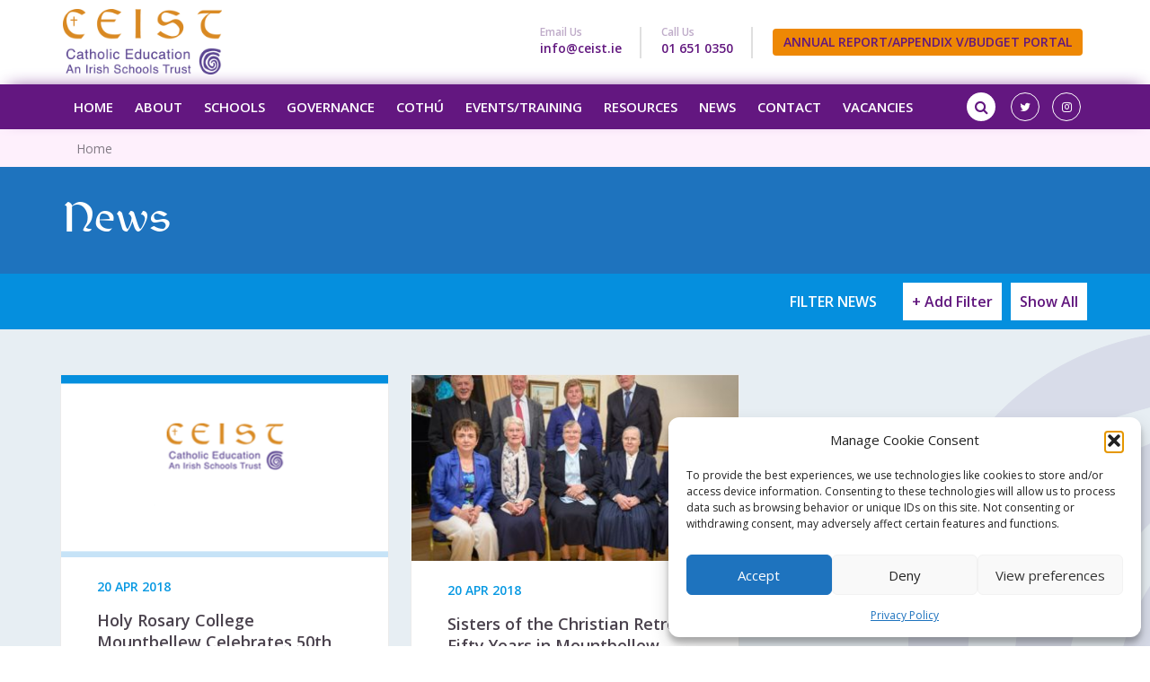

--- FILE ---
content_type: text/html; charset=UTF-8
request_url: https://www.ceist.ie/tag/holy-rosary-college-mountbellew/
body_size: 18577
content:
<!DOCTYPE html>
<html lang="en-GB">
	<head>
		<meta charset="UTF-8">
		<meta http-equiv="X-UA-Compatible" content="IE=edge">
		<meta name="viewport" content="width=device-width, initial-scale=1">
		 		<meta name='robots' content='noindex, follow' />

	<!-- This site is optimized with the Yoast SEO plugin v26.7 - https://yoast.com/wordpress/plugins/seo/ -->
	<title>Holy Rosary College - Mountbellew | CEIST | Catholic Education | An Irish Schools Trust</title>
	<meta property="og:locale" content="en_GB" />
	<meta property="og:type" content="article" />
	<meta property="og:title" content="Holy Rosary College - Mountbellew | CEIST | Catholic Education | An Irish Schools Trust" />
	<meta property="og:url" content="https://www.ceist.ie/tag/holy-rosary-college-mountbellew/" />
	<meta property="og:site_name" content="CEIST | Catholic Education | An Irish Schools Trust" />
	<meta name="twitter:card" content="summary_large_image" />
	<script type="application/ld+json" class="yoast-schema-graph">{"@context":"https://schema.org","@graph":[{"@type":"CollectionPage","@id":"https://www.ceist.ie/tag/holy-rosary-college-mountbellew/","url":"https://www.ceist.ie/tag/holy-rosary-college-mountbellew/","name":"Holy Rosary College - Mountbellew | CEIST | Catholic Education | An Irish Schools Trust","isPartOf":{"@id":"https://www.ceist.ie/#website"},"primaryImageOfPage":{"@id":"https://www.ceist.ie/tag/holy-rosary-college-mountbellew/#primaryimage"},"image":{"@id":"https://www.ceist.ie/tag/holy-rosary-college-mountbellew/#primaryimage"},"thumbnailUrl":"https://www.ceist.ie/wp-content/uploads/2018/04/Mountbellew-2.jpg","breadcrumb":{"@id":"https://www.ceist.ie/tag/holy-rosary-college-mountbellew/#breadcrumb"},"inLanguage":"en-GB"},{"@type":"ImageObject","inLanguage":"en-GB","@id":"https://www.ceist.ie/tag/holy-rosary-college-mountbellew/#primaryimage","url":"https://www.ceist.ie/wp-content/uploads/2018/04/Mountbellew-2.jpg","contentUrl":"https://www.ceist.ie/wp-content/uploads/2018/04/Mountbellew-2.jpg","width":318,"height":311},{"@type":"BreadcrumbList","@id":"https://www.ceist.ie/tag/holy-rosary-college-mountbellew/#breadcrumb","itemListElement":[{"@type":"ListItem","position":1,"name":"Home","item":"https://www.ceist.ie/"},{"@type":"ListItem","position":2,"name":"Holy Rosary College - Mountbellew"}]},{"@type":"WebSite","@id":"https://www.ceist.ie/#website","url":"https://www.ceist.ie/","name":"CEIST | Catholic Education | An Irish Schools Trust","description":"Catholic Schools","potentialAction":[{"@type":"SearchAction","target":{"@type":"EntryPoint","urlTemplate":"https://www.ceist.ie/?s={search_term_string}"},"query-input":{"@type":"PropertyValueSpecification","valueRequired":true,"valueName":"search_term_string"}}],"inLanguage":"en-GB"}]}</script>
	<!-- / Yoast SEO plugin. -->


<link rel='dns-prefetch' href='//maps.googleapis.com' />
<link rel='dns-prefetch' href='//fonts.googleapis.com' />
<link rel="alternate" type="application/rss+xml" title="CEIST | Catholic Education | An Irish Schools Trust &raquo; Feed" href="https://www.ceist.ie/feed/" />
<link rel="alternate" type="application/rss+xml" title="CEIST | Catholic Education | An Irish Schools Trust &raquo; Comments Feed" href="https://www.ceist.ie/comments/feed/" />
<link rel="alternate" type="text/calendar" title="CEIST | Catholic Education | An Irish Schools Trust &raquo; iCal Feed" href="https://www.ceist.ie/events/?ical=1" />
<link rel="alternate" type="application/rss+xml" title="CEIST | Catholic Education | An Irish Schools Trust &raquo; Holy Rosary College - Mountbellew Tag Feed" href="https://www.ceist.ie/tag/holy-rosary-college-mountbellew/feed/" />
<style id='wp-img-auto-sizes-contain-inline-css' type='text/css'>
img:is([sizes=auto i],[sizes^="auto," i]){contain-intrinsic-size:3000px 1500px}
/*# sourceURL=wp-img-auto-sizes-contain-inline-css */
</style>

<style id='wp-emoji-styles-inline-css' type='text/css'>

	img.wp-smiley, img.emoji {
		display: inline !important;
		border: none !important;
		box-shadow: none !important;
		height: 1em !important;
		width: 1em !important;
		margin: 0 0.07em !important;
		vertical-align: -0.1em !important;
		background: none !important;
		padding: 0 !important;
	}
/*# sourceURL=wp-emoji-styles-inline-css */
</style>
<link rel='stylesheet' id='wp-block-library-css' href='https://www.ceist.ie/wp-includes/css/dist/block-library/style.min.css?ver=6.9' type='text/css' media='all' />
<style id='global-styles-inline-css' type='text/css'>
:root{--wp--preset--aspect-ratio--square: 1;--wp--preset--aspect-ratio--4-3: 4/3;--wp--preset--aspect-ratio--3-4: 3/4;--wp--preset--aspect-ratio--3-2: 3/2;--wp--preset--aspect-ratio--2-3: 2/3;--wp--preset--aspect-ratio--16-9: 16/9;--wp--preset--aspect-ratio--9-16: 9/16;--wp--preset--color--black: #000000;--wp--preset--color--cyan-bluish-gray: #abb8c3;--wp--preset--color--white: #ffffff;--wp--preset--color--pale-pink: #f78da7;--wp--preset--color--vivid-red: #cf2e2e;--wp--preset--color--luminous-vivid-orange: #ff6900;--wp--preset--color--luminous-vivid-amber: #fcb900;--wp--preset--color--light-green-cyan: #7bdcb5;--wp--preset--color--vivid-green-cyan: #00d084;--wp--preset--color--pale-cyan-blue: #8ed1fc;--wp--preset--color--vivid-cyan-blue: #0693e3;--wp--preset--color--vivid-purple: #9b51e0;--wp--preset--gradient--vivid-cyan-blue-to-vivid-purple: linear-gradient(135deg,rgb(6,147,227) 0%,rgb(155,81,224) 100%);--wp--preset--gradient--light-green-cyan-to-vivid-green-cyan: linear-gradient(135deg,rgb(122,220,180) 0%,rgb(0,208,130) 100%);--wp--preset--gradient--luminous-vivid-amber-to-luminous-vivid-orange: linear-gradient(135deg,rgb(252,185,0) 0%,rgb(255,105,0) 100%);--wp--preset--gradient--luminous-vivid-orange-to-vivid-red: linear-gradient(135deg,rgb(255,105,0) 0%,rgb(207,46,46) 100%);--wp--preset--gradient--very-light-gray-to-cyan-bluish-gray: linear-gradient(135deg,rgb(238,238,238) 0%,rgb(169,184,195) 100%);--wp--preset--gradient--cool-to-warm-spectrum: linear-gradient(135deg,rgb(74,234,220) 0%,rgb(151,120,209) 20%,rgb(207,42,186) 40%,rgb(238,44,130) 60%,rgb(251,105,98) 80%,rgb(254,248,76) 100%);--wp--preset--gradient--blush-light-purple: linear-gradient(135deg,rgb(255,206,236) 0%,rgb(152,150,240) 100%);--wp--preset--gradient--blush-bordeaux: linear-gradient(135deg,rgb(254,205,165) 0%,rgb(254,45,45) 50%,rgb(107,0,62) 100%);--wp--preset--gradient--luminous-dusk: linear-gradient(135deg,rgb(255,203,112) 0%,rgb(199,81,192) 50%,rgb(65,88,208) 100%);--wp--preset--gradient--pale-ocean: linear-gradient(135deg,rgb(255,245,203) 0%,rgb(182,227,212) 50%,rgb(51,167,181) 100%);--wp--preset--gradient--electric-grass: linear-gradient(135deg,rgb(202,248,128) 0%,rgb(113,206,126) 100%);--wp--preset--gradient--midnight: linear-gradient(135deg,rgb(2,3,129) 0%,rgb(40,116,252) 100%);--wp--preset--font-size--small: 13px;--wp--preset--font-size--medium: 20px;--wp--preset--font-size--large: 36px;--wp--preset--font-size--x-large: 42px;--wp--preset--spacing--20: 0.44rem;--wp--preset--spacing--30: 0.67rem;--wp--preset--spacing--40: 1rem;--wp--preset--spacing--50: 1.5rem;--wp--preset--spacing--60: 2.25rem;--wp--preset--spacing--70: 3.38rem;--wp--preset--spacing--80: 5.06rem;--wp--preset--shadow--natural: 6px 6px 9px rgba(0, 0, 0, 0.2);--wp--preset--shadow--deep: 12px 12px 50px rgba(0, 0, 0, 0.4);--wp--preset--shadow--sharp: 6px 6px 0px rgba(0, 0, 0, 0.2);--wp--preset--shadow--outlined: 6px 6px 0px -3px rgb(255, 255, 255), 6px 6px rgb(0, 0, 0);--wp--preset--shadow--crisp: 6px 6px 0px rgb(0, 0, 0);}:where(.is-layout-flex){gap: 0.5em;}:where(.is-layout-grid){gap: 0.5em;}body .is-layout-flex{display: flex;}.is-layout-flex{flex-wrap: wrap;align-items: center;}.is-layout-flex > :is(*, div){margin: 0;}body .is-layout-grid{display: grid;}.is-layout-grid > :is(*, div){margin: 0;}:where(.wp-block-columns.is-layout-flex){gap: 2em;}:where(.wp-block-columns.is-layout-grid){gap: 2em;}:where(.wp-block-post-template.is-layout-flex){gap: 1.25em;}:where(.wp-block-post-template.is-layout-grid){gap: 1.25em;}.has-black-color{color: var(--wp--preset--color--black) !important;}.has-cyan-bluish-gray-color{color: var(--wp--preset--color--cyan-bluish-gray) !important;}.has-white-color{color: var(--wp--preset--color--white) !important;}.has-pale-pink-color{color: var(--wp--preset--color--pale-pink) !important;}.has-vivid-red-color{color: var(--wp--preset--color--vivid-red) !important;}.has-luminous-vivid-orange-color{color: var(--wp--preset--color--luminous-vivid-orange) !important;}.has-luminous-vivid-amber-color{color: var(--wp--preset--color--luminous-vivid-amber) !important;}.has-light-green-cyan-color{color: var(--wp--preset--color--light-green-cyan) !important;}.has-vivid-green-cyan-color{color: var(--wp--preset--color--vivid-green-cyan) !important;}.has-pale-cyan-blue-color{color: var(--wp--preset--color--pale-cyan-blue) !important;}.has-vivid-cyan-blue-color{color: var(--wp--preset--color--vivid-cyan-blue) !important;}.has-vivid-purple-color{color: var(--wp--preset--color--vivid-purple) !important;}.has-black-background-color{background-color: var(--wp--preset--color--black) !important;}.has-cyan-bluish-gray-background-color{background-color: var(--wp--preset--color--cyan-bluish-gray) !important;}.has-white-background-color{background-color: var(--wp--preset--color--white) !important;}.has-pale-pink-background-color{background-color: var(--wp--preset--color--pale-pink) !important;}.has-vivid-red-background-color{background-color: var(--wp--preset--color--vivid-red) !important;}.has-luminous-vivid-orange-background-color{background-color: var(--wp--preset--color--luminous-vivid-orange) !important;}.has-luminous-vivid-amber-background-color{background-color: var(--wp--preset--color--luminous-vivid-amber) !important;}.has-light-green-cyan-background-color{background-color: var(--wp--preset--color--light-green-cyan) !important;}.has-vivid-green-cyan-background-color{background-color: var(--wp--preset--color--vivid-green-cyan) !important;}.has-pale-cyan-blue-background-color{background-color: var(--wp--preset--color--pale-cyan-blue) !important;}.has-vivid-cyan-blue-background-color{background-color: var(--wp--preset--color--vivid-cyan-blue) !important;}.has-vivid-purple-background-color{background-color: var(--wp--preset--color--vivid-purple) !important;}.has-black-border-color{border-color: var(--wp--preset--color--black) !important;}.has-cyan-bluish-gray-border-color{border-color: var(--wp--preset--color--cyan-bluish-gray) !important;}.has-white-border-color{border-color: var(--wp--preset--color--white) !important;}.has-pale-pink-border-color{border-color: var(--wp--preset--color--pale-pink) !important;}.has-vivid-red-border-color{border-color: var(--wp--preset--color--vivid-red) !important;}.has-luminous-vivid-orange-border-color{border-color: var(--wp--preset--color--luminous-vivid-orange) !important;}.has-luminous-vivid-amber-border-color{border-color: var(--wp--preset--color--luminous-vivid-amber) !important;}.has-light-green-cyan-border-color{border-color: var(--wp--preset--color--light-green-cyan) !important;}.has-vivid-green-cyan-border-color{border-color: var(--wp--preset--color--vivid-green-cyan) !important;}.has-pale-cyan-blue-border-color{border-color: var(--wp--preset--color--pale-cyan-blue) !important;}.has-vivid-cyan-blue-border-color{border-color: var(--wp--preset--color--vivid-cyan-blue) !important;}.has-vivid-purple-border-color{border-color: var(--wp--preset--color--vivid-purple) !important;}.has-vivid-cyan-blue-to-vivid-purple-gradient-background{background: var(--wp--preset--gradient--vivid-cyan-blue-to-vivid-purple) !important;}.has-light-green-cyan-to-vivid-green-cyan-gradient-background{background: var(--wp--preset--gradient--light-green-cyan-to-vivid-green-cyan) !important;}.has-luminous-vivid-amber-to-luminous-vivid-orange-gradient-background{background: var(--wp--preset--gradient--luminous-vivid-amber-to-luminous-vivid-orange) !important;}.has-luminous-vivid-orange-to-vivid-red-gradient-background{background: var(--wp--preset--gradient--luminous-vivid-orange-to-vivid-red) !important;}.has-very-light-gray-to-cyan-bluish-gray-gradient-background{background: var(--wp--preset--gradient--very-light-gray-to-cyan-bluish-gray) !important;}.has-cool-to-warm-spectrum-gradient-background{background: var(--wp--preset--gradient--cool-to-warm-spectrum) !important;}.has-blush-light-purple-gradient-background{background: var(--wp--preset--gradient--blush-light-purple) !important;}.has-blush-bordeaux-gradient-background{background: var(--wp--preset--gradient--blush-bordeaux) !important;}.has-luminous-dusk-gradient-background{background: var(--wp--preset--gradient--luminous-dusk) !important;}.has-pale-ocean-gradient-background{background: var(--wp--preset--gradient--pale-ocean) !important;}.has-electric-grass-gradient-background{background: var(--wp--preset--gradient--electric-grass) !important;}.has-midnight-gradient-background{background: var(--wp--preset--gradient--midnight) !important;}.has-small-font-size{font-size: var(--wp--preset--font-size--small) !important;}.has-medium-font-size{font-size: var(--wp--preset--font-size--medium) !important;}.has-large-font-size{font-size: var(--wp--preset--font-size--large) !important;}.has-x-large-font-size{font-size: var(--wp--preset--font-size--x-large) !important;}
/*# sourceURL=global-styles-inline-css */
</style>

<style id='classic-theme-styles-inline-css' type='text/css'>
/*! This file is auto-generated */
.wp-block-button__link{color:#fff;background-color:#32373c;border-radius:9999px;box-shadow:none;text-decoration:none;padding:calc(.667em + 2px) calc(1.333em + 2px);font-size:1.125em}.wp-block-file__button{background:#32373c;color:#fff;text-decoration:none}
/*# sourceURL=/wp-includes/css/classic-themes.min.css */
</style>
<link rel='stylesheet' id='wp-components-css' href='https://www.ceist.ie/wp-includes/css/dist/components/style.min.css?ver=6.9' type='text/css' media='all' />
<link rel='stylesheet' id='wp-preferences-css' href='https://www.ceist.ie/wp-includes/css/dist/preferences/style.min.css?ver=6.9' type='text/css' media='all' />
<link rel='stylesheet' id='wp-block-editor-css' href='https://www.ceist.ie/wp-includes/css/dist/block-editor/style.min.css?ver=6.9' type='text/css' media='all' />
<link rel='stylesheet' id='popup-maker-block-library-style-css' href='https://www.ceist.ie/wp-content/plugins/popup-maker/dist/packages/block-library-style.css?ver=dbea705cfafe089d65f1' type='text/css' media='all' />
<link rel='stylesheet' id='som_lost_password_style-css' href='https://www.ceist.ie/wp-content/plugins/frontend-reset-password/assets/css/password-lost.css?ver=6.9' type='text/css' media='all' />
<link rel='stylesheet' id='cmplz-general-css' href='https://www.ceist.ie/wp-content/plugins/complianz-gdpr/assets/css/cookieblocker.min.css?ver=1768307013' type='text/css' media='all' />
<link rel='stylesheet' id='bootstrap-css' href='https://www.ceist.ie/wp-content/themes/ceist/assets/vendor/bootstrap/css/bootstrap.min.css?ver=6.9' type='text/css' media='all' />
<link rel='stylesheet' id='open-sans-css' href='https://fonts.googleapis.com/css?family=Open+Sans%3A300italic%2C400italic%2C600italic%2C300%2C400%2C600&#038;subset=latin%2Clatin-ext&#038;display=fallback&#038;ver=6.9' type='text/css' media='all' />
<link rel='stylesheet' id='font-awesome-css' href='https://www.ceist.ie/wp-content/themes/ceist/assets/vendor/font-awesome/font-awesome.min.css?ver=6.9' type='text/css' media='all' />
<link rel='stylesheet' id='fontello-css' href='https://www.ceist.ie/wp-content/themes/ceist/assets/vendor/fontello/css/arrow.css?ver=6.9' type='text/css' media='all' />
<link rel='stylesheet' id='hamburgers-css' href='https://www.ceist.ie/wp-content/themes/ceist/assets/vendor/hamburgers/hamburgers.min.css?ver=6.9' type='text/css' media='all' />
<link rel='stylesheet' id='bs-select-css' href='https://www.ceist.ie/wp-content/themes/ceist/assets/vendor/bootstrap-select/dist/css/bootstrap-select.min.css?ver=6.9' type='text/css' media='all' />
<link rel='stylesheet' id='slick-css' href='https://www.ceist.ie/wp-content/themes/ceist/assets/vendor/slick/slick.css?ver=6.9' type='text/css' media='all' />
<link rel='stylesheet' id='magnific-css' href='https://www.ceist.ie/wp-content/themes/ceist/assets/vendor/magnific-popup/magnific-popup.css?ver=6.9' type='text/css' media='all' />
<link rel='stylesheet' id='theme-css' href='https://www.ceist.ie/wp-content/themes/ceist/style.css?ver=6.9' type='text/css' media='all' />
<style id='theme-inline-css' type='text/css'>

			.breadcrumb-box { background: rgba(254, 240, 252, 1); }
			.breadcrumb-box .breadcrumb li a:hover { color: #c52869; }
			.breadcrumb-box .breadcrumb li span { color: #c52869; }
		
/*# sourceURL=theme-inline-css */
</style>
<link rel='stylesheet' id='extra-css' href='https://www.ceist.ie/wp-content/themes/ceist/assets/css/extra.css?ver=6.9' type='text/css' media='all' />
<link rel='stylesheet' id='login-with-ajax-css' href='https://www.ceist.ie/wp-content/themes/ceist/plugins/login-with-ajax/widget.css?ver=4.5.1' type='text/css' media='all' />
<link rel='stylesheet' id='ari-fancybox-css' href='https://www.ceist.ie/wp-content/plugins/ari-fancy-lightbox/assets/fancybox/jquery.fancybox.min.css?ver=1.4.1' type='text/css' media='all' />
<style id='ari-fancybox-inline-css' type='text/css'>
BODY .fancybox-container{z-index:200000}BODY .fancybox-is-open .fancybox-bg{opacity:0.87}BODY .fancybox-bg {background-color:#0f0f11}BODY .fancybox-thumbs {background-color:#ffffff}
/*# sourceURL=ari-fancybox-inline-css */
</style>
<!--n2css--><!--n2js--><script type="text/javascript" src="https://code.jquery.com/jquery-2.2.4.min.js?ver=2.2.4" id="jquery-js"></script>
<script type="text/javascript" id="login-with-ajax-js-extra">
/* <![CDATA[ */
var LWA = {"ajaxurl":"https://www.ceist.ie/wp-admin/admin-ajax.php","off":""};
//# sourceURL=login-with-ajax-js-extra
/* ]]> */
</script>
<script type="text/javascript" src="https://www.ceist.ie/wp-content/plugins/login-with-ajax/templates/login-with-ajax.legacy.min.js?ver=4.5.1" id="login-with-ajax-js"></script>
<script type="text/javascript" src="https://www.ceist.ie/wp-content/plugins/login-with-ajax/ajaxify/ajaxify.min.js?ver=4.5.1" id="login-with-ajax-ajaxify-js"></script>
<script type="text/javascript" id="ari-fancybox-js-extra">
/* <![CDATA[ */
var ARI_FANCYBOX = {"lightbox":{"backFocus":false,"trapFocus":false,"thumbs":{"hideOnClose":false},"touch":{"vertical":true,"momentum":true},"buttons":["slideShow","fullScreen","thumbs","close"],"lang":"custom","i18n":{"custom":{"PREV":"Previous","NEXT":"Next","PLAY_START":"Start slideshow (P)","PLAY_STOP":"Stop slideshow (P)","FULL_SCREEN":"Full screen (F)","THUMBS":"Thumbnails (G)","CLOSE":"Close (Esc)","ERROR":"The requested content cannot be loaded. \u003Cbr/\u003E Please try again later."}}},"convert":{"wp_gallery":{"convert":false,"grouping":false},"youtube":{"convert":true},"vimeo":{"convert":true}},"sanitize":null,"viewers":{"pdfjs":{"url":"https://www.ceist.ie/wp-content/plugins/ari-fancy-lightbox/assets/pdfjs/web/viewer.html"}}};
//# sourceURL=ari-fancybox-js-extra
/* ]]> */
</script>
<script type="text/javascript" src="https://www.ceist.ie/wp-content/plugins/ari-fancy-lightbox/assets/fancybox/jquery.fancybox.min.js?ver=1.4.1" id="ari-fancybox-js"></script>
<link rel="https://api.w.org/" href="https://www.ceist.ie/wp-json/" /><link rel="alternate" title="JSON" type="application/json" href="https://www.ceist.ie/wp-json/wp/v2/tags/221" /><link rel="EditURI" type="application/rsd+xml" title="RSD" href="https://www.ceist.ie/xmlrpc.php?rsd" />
<style>
.som-password-error-message,
.som-password-sent-message {
	background-color: #2679ce;
	border-color: #2679ce;
}
</style>
<meta name="tec-api-version" content="v1"><meta name="tec-api-origin" content="https://www.ceist.ie"><link rel="alternate" href="https://www.ceist.ie/wp-json/tribe/events/v1/events/?tags=holy-rosary-college-mountbellew" />			<style>.cmplz-hidden {
					display: none !important;
				}</style>	<!-- HTML5 shim and Respond.js IE8 support of HTML5 elements and media queries -->
	<!--[if lt IE 9]>
	  <script src="https://oss.maxcdn.com/html5shiv/3.7.2/html5shiv.min.js"></script>
	  <script src="https://oss.maxcdn.com/respond/1.4.2/respond.min.js"></script>
	<![endif]-->
<style type="text/css" id="custom-background-css">
body.custom-background { background-image: url("https://www.ceist.ie/wp-content/uploads/2020/11/about-items-bg-big.png"); background-position: left top; background-size: contain; background-repeat: repeat; background-attachment: fixed; }
</style>
	<link rel="icon" href="https://www.ceist.ie/wp-content/uploads/2017/04/favicon-119x115.png" sizes="32x32" />
<link rel="icon" href="https://www.ceist.ie/wp-content/uploads/2017/04/favicon.png" sizes="192x192" />
<link rel="apple-touch-icon" href="https://www.ceist.ie/wp-content/uploads/2017/04/favicon.png" />
<meta name="msapplication-TileImage" content="https://www.ceist.ie/wp-content/uploads/2017/04/favicon.png" />
		<style type="text/css" id="wp-custom-css">
			.mresources .panel-heading a {
   padding-top: 20px; 
	font-weight: 600;
	font-size: 18px;
}
.mresources .file{
	display: grid;
	grid-template-columns: auto 1fr auto;
	column-gap: 20px;
	row-gap: 10px;
	margin-bottom:30px;
}

@media (max-width: 600px){
.mresources .file{
	grid-template-columns: 1fr;
}
}

.mresources .file a.btn.btn-danger {
    min-width: 170px;
}

.mresources .file:last-child{
	margin-bottom: 20px;
}

.resourceGroup{
 margin-top: 30px;
}

.resourceGroup h4{
	padding-bottom: 12px;
	margin-bottom: 30px;
}

footer .footer-box ul li:first-child {
    font-weight: 700;
    font-size: 22px;
    margin-bottom: 20px;
}

footer h3 {
    font-weight: 400;
    font-size: 16px;
    margin-bottom: 20px;
color:#ffffff;
}

footer h2 {
    font-weight: 700;
    font-size: 22px;
    margin-bottom: 20px;
color:#ffffff;
margin-top:0px;
}


.contact-links ul li a {
    font-weight: 700;
    color: #62177f;
    text-align: left;
    font-size: 14px;
    line-height: 6px;
margin-top:-15px;
}

footer .btn-default, .btn-warning, .btn-danger {
    font-size: 16px;
    padding: 12px;
margin-top:10px;
}

footer .footer-logo {
    display: inline-block;
    margin-bottom: 50px;
}

body.single-resource .top-banner {
    background: #f4940f !important;
    background: rgba(244, 148, 15, 1) url(https://www.ceist.ie/wp-content/themes/ceist/assets/content/top-banner-bg-gradient.png)!important;
    background-repeat: no-repeat !important;
    background-size: cover !important;
}

@media (max-width: 968px){
.hidden-xs {display:none;}
}

@media (max-width: 1024px){
.navbar-default .navbar-main > li > a {
    font-size: 13px;
    font-weight: 600;
    text-transform: uppercase;
    color: #fff;
    padding: 10px 10px;
}
}

/*
++++++++++++++++++++++++++++++++++++++
Global 
++++++++++++++++++++++++++++++++++++++
*/
.video-container {
position: relative;
padding-bottom: 56.25%;
padding-top: 30px; height: 0; overflow: hidden;
}
 
.video-container iframe,
.video-container object,
.video-container embed {
position: absolute;
top: 0;
left: 0;
width: 100%;
height: 100%;
}

.navbar-default .navbar-main li .sub-menu li a {
    color: #fff;
    display: inline-block;
    font-size: 13px;
    padding: 8px 20px 10px 10px;
    text-transform: uppercase;
    white-space: nowrap;
}




/*
++++++++++++++++++++++++++++++++++++++
Responsive 
++++++++++++++++++++++++++++++++++++++
*/


@media(max-width: 1090px){
	.mobile-search {
    padding-right: 35px;
    margin-top: 30px;
}
	
	.navbar-form .form-group {
   width: 215px;
}
	
	.navbar-form .form-group {
    max-width: 215px;
    float: right;
		position:relative;
}
}

@media (max-width: 992px){
.navbar-default .navbar-main li .sub-menu .sub-menu {
    left: 0;
}

.navbar-default .navbar-main li .fa {
    top: -2px;
}

.navbar-main li {
    margin-right: 35px;
}

.hidden-xs {display:none;}

}

@media (max-width: 768px){

.navbar-brand img {
    height: 40px;
}	
	
.mobile-search {
    height: 40px;
    margin-right: 50px;
    float: right;
	margin-top: 10px;
    margin-bottom: 20px;
}
	
	.menu-main-navigation-container {
    clear: both;
}
	
	form.navbar-form {
    position: relative;
}
	
	.navbar-form button {
    top: 10px;
    left: 15px;
    position: absolute;
    left: unset;
    right: -30px;
}
}


@media (min-width: 769px) {
	footer .footer-box ul li form {
    position: relative;
    margin-left: -25px;
}

}

/*
++++++++++++++++++++++++++++++++++++++
Nav spacing change for new social icons 
++++++++++++++++++++++++++++++++++++++
*/

li.icon-one {
	margin: 9px 7px;
}

/* JK.  Remove Login Avatar.  Center Align.  170821 */
.lwa-avatar {
	display: none;
}

		</style>
			</head>
	<body data-cmplz=1 class="archive tag tag-holy-rosary-college-mountbellew tag-221 custom-background wp-theme-ceist tribe-no-js">

		<header>
			<nav id="top-affix" class="navbar navbar-default navbar-fixed-top" data-spy="affix" data-offset-top="46">
				<div class="container">
					<div class="navbar-header">
						<button type="button" class="navbar-toggle collapsed hamburger hamburger--slider hidden-lg hidden-md" data-toggle="collapse" data-target="#main-nav" aria-expanded="false">
							<span class="hamburger-box">
								<span class="hamburger-inner"></span>
							</span>
						</button>
						<a class="navbar-brand visible-sm visible-xs" href="https://www.ceist.ie">
							<img src="https://www.ceist.ie/wp-content/themes/ceist/assets/img/logo-light.png" alt="CEIST Logo" height="73">
						</a>
						<a class="navbar-brand hidden-sm hidden-xs" href="https://www.ceist.ie">
							<img src="https://www.ceist.ie/wp-content/themes/ceist/assets/img/LOGO.png" alt="CEIST Logo" height="73">
						</a>

					</div>
					<div class="contact-links text-right hidden-xs">
						<ul class="list-inline">
														<li>
								<p>Email Us</p>
								<a href="mailto:info@ceist.ie">info@ceist.ie</a>
							</li>
							
														<li>
								<p>Call Us</p>
								<a href="tel:01 651 0350">01 651 0350</a>
							</li>
														<li>
								<!--
																<a href="#" class="btn btn-danger" target="_blank" data-toggle="modal" data-target="#welcomeLog">
									Member's Portal 
								</a><br /><br />
								-->
								<a href="https://www.ceistcloud.net" class="btn btn-danger" target="_blank">
									ANNUAL REPORT/APPENDIX V/BUDGET PORTAL
								</a>
							</li>
						</ul>
					</div>
					<div class="collapse navbar-collapse" id="main-nav">
						<div class="visible-sm visible-xs mobile-search">
							<form action="https://www.ceist.ie" type="" class="navbar-form">
	<div class="form-group">
		<label for="search" class="sr-only"></label>
		<input type="text" class="form-control" name="s" s>
	</div>
	<button type="submit"><i class="fa fa-search"></i></button>
</form>						</div>
					  	<div class="menu-main-navigation-container"><ul id="menu-main-navigation" class="nav navbar-nav navbar-main"><li id="menu-item-28" class="menu-item menu-item-type-post_type menu-item-object-page menu-item-home menu-item-28"><a href="https://www.ceist.ie/">Home</a></li>
<li id="menu-item-29" class="menu-item menu-item-type-post_type menu-item-object-page menu-item-has-children menu-item-29"><a href="https://www.ceist.ie/about-us/">About</a><span class="fa fa-caret-down visible-xs visible-sm"></span>
<ul class="sub-menu">
	<li id="menu-item-1266" class="menu-item menu-item-type-post_type menu-item-object-page menu-item-has-children menu-item-1266"><a href="https://www.ceist.ie/about-us/">About CEIST</a><span class="fa fa-caret-right"></span>
	<ul class="sub-menu">
		<li id="menu-item-1276" class="menu-item menu-item-type-post_type menu-item-object-page menu-item-1276"><a href="https://www.ceist.ie/about-us/values/">Values</a></li>
		<li id="menu-item-1283" class="menu-item menu-item-type-post_type menu-item-object-page menu-item-1283"><a href="https://www.ceist.ie/about-us/where-we-come-from/">Where We Come From</a></li>
		<li id="menu-item-1291" class="menu-item menu-item-type-post_type menu-item-object-page menu-item-has-children menu-item-1291"><a href="https://www.ceist.ie/about-us/congregations/">Congregations</a><span class="fa fa-caret-right"></span>
		<ul class="sub-menu">
			<li id="menu-item-1317" class="menu-item menu-item-type-post_type menu-item-object-page menu-item-1317"><a href="https://www.ceist.ie/about-us/congregations/christian-retreat-2/">Christian Retreat</a></li>
			<li id="menu-item-1314" class="menu-item menu-item-type-post_type menu-item-object-page menu-item-1314"><a href="https://www.ceist.ie/about-us/congregations/congregation-sisters-mercy/">Congregation of Sisters of Mercy</a></li>
			<li id="menu-item-1315" class="menu-item menu-item-type-post_type menu-item-object-page menu-item-1315"><a href="https://www.ceist.ie/about-us/congregations/daughters-of-charity-2/">Daughters of Charity</a></li>
			<li id="menu-item-1316" class="menu-item menu-item-type-post_type menu-item-object-page menu-item-1316"><a href="https://www.ceist.ie/about-us/congregations/presentation-sisters-2/">Presentation Sisters</a></li>
			<li id="menu-item-1313" class="menu-item menu-item-type-post_type menu-item-object-page menu-item-1313"><a href="https://www.ceist.ie/about-us/congregations/missionaries-sacred-heart/">Missionaries of the Sacred Heart</a></li>
		</ul>
</li>
		<li id="menu-item-11332" class="menu-item menu-item-type-post_type menu-item-object-page menu-item-has-children menu-item-11332"><a href="https://www.ceist.ie/about-us/ceist-documents/">CEIST Documents</a><span class="fa fa-caret-right"></span>
		<ul class="sub-menu">
			<li id="menu-item-3097" class="menu-item menu-item-type-post_type menu-item-object-page menu-item-3097"><a href="https://www.ceist.ie/about-us/annual-report/">Annual Report</a></li>
			<li id="menu-item-22317" class="menu-item menu-item-type-post_type menu-item-object-page menu-item-22317"><a href="https://www.ceist.ie/strategic-plan/">Strategic Plan</a></li>
			<li id="menu-item-1327" class="menu-item menu-item-type-post_type menu-item-object-page menu-item-1327"><a href="https://www.ceist.ie/about-us/charter/">Charter</a></li>
			<li id="menu-item-1328" class="menu-item menu-item-type-post_type menu-item-object-page menu-item-1328"><a href="https://www.ceist.ie/about-us/governance/">Governance</a></li>
		</ul>
</li>
		<li id="menu-item-11325" class="menu-item menu-item-type-post_type menu-item-object-page menu-item-11325"><a href="https://www.ceist.ie/about-us/faq/">Frequently Asked Questions</a></li>
	</ul>
</li>
	<li id="menu-item-291" class="menu-item menu-item-type-post_type menu-item-object-page menu-item-291"><a href="https://www.ceist.ie/about-us/catholic-education/">Catholic Education</a></li>
	<li id="menu-item-1355" class="menu-item menu-item-type-post_type menu-item-object-page menu-item-1355"><a href="https://www.ceist.ie/school-governance/faith-leadership-governance-team/">CEIST Team</a></li>
	<li id="menu-item-1819" class="menu-item menu-item-type-post_type menu-item-object-page menu-item-1819"><a href="https://www.ceist.ie/about-us/the-educena-foundation/">The EDUCENA Foundation</a></li>
	<li id="menu-item-3342" class="menu-item menu-item-type-post_type menu-item-object-page menu-item-has-children menu-item-3342"><a href="https://www.ceist.ie/ceist-policies/">CEIST Policies</a><span class="fa fa-caret-right"></span>
	<ul class="sub-menu">
		<li id="menu-item-8917" class="menu-item menu-item-type-post_type menu-item-object-page menu-item-8917"><a href="https://www.ceist.ie/ceist-policies/ceist-credit-card-for-schools-policy/">CREDIT CARD AND LEASING</a></li>
		<li id="menu-item-3316" class="menu-item menu-item-type-post_type menu-item-object-page menu-item-3316"><a href="https://www.ceist.ie/about-us/data-protection/">Data Protection</a></li>
		<li id="menu-item-3336" class="menu-item menu-item-type-post_type menu-item-object-page menu-item-3336"><a href="https://www.ceist.ie/about-us/disclaimer-copyright/">Disclaimer / Copyright</a></li>
		<li id="menu-item-3337" class="menu-item menu-item-type-post_type menu-item-object-page menu-item-privacy-policy menu-item-3337"><a rel="privacy-policy" href="https://www.ceist.ie/about-us/privacy-policy/">Privacy Policy</a></li>
	</ul>
</li>
</ul>
</li>
<li id="menu-item-35" class="menu-item menu-item-type-post_type menu-item-object-page menu-item-35"><a href="https://www.ceist.ie/schools/">Schools</a></li>
<li id="menu-item-334" class="menu-item menu-item-type-post_type menu-item-object-page menu-item-has-children menu-item-334"><a href="https://www.ceist.ie/school-governance/">Governance</a><span class="fa fa-caret-down visible-xs visible-sm"></span>
<ul class="sub-menu">
	<li id="menu-item-333" class="menu-item menu-item-type-post_type menu-item-object-page menu-item-333"><a href="https://www.ceist.ie/school-governance/supports-available-to-you/">Supports Available To You</a></li>
	<li id="menu-item-1481" class="menu-item menu-item-type-post_type menu-item-object-page menu-item-has-children menu-item-1481"><a href="https://www.ceist.ie/school-governance/finance/">Finance</a><span class="fa fa-caret-right"></span>
	<ul class="sub-menu">
		<li id="menu-item-1818" class="menu-item menu-item-type-post_type menu-item-object-page menu-item-1818"><a href="https://www.ceist.ie/school-governance/finance/capital-expenditure/">Capital Expenditure</a></li>
		<li id="menu-item-9774" class="menu-item menu-item-type-post_type menu-item-object-page menu-item-9774"><a href="https://www.ceist.ie/ceist-policies/ceist-credit-card-for-schools-policy/">CREDIT CARD AND LEASING</a></li>
		<li id="menu-item-1815" class="menu-item menu-item-type-post_type menu-item-object-page menu-item-1815"><a href="https://www.ceist.ie/school-governance/finance/financial-calendar-ceist-schools/">Financial Calendar for CEIST Schools</a></li>
		<li id="menu-item-1816" class="menu-item menu-item-type-post_type menu-item-object-page menu-item-1816"><a href="https://www.ceist.ie/school-governance/finance/school-accounts/">School Accounts</a></li>
		<li id="menu-item-1817" class="menu-item menu-item-type-post_type menu-item-object-page menu-item-1817"><a href="https://www.ceist.ie/school-governance/finance/school-budgets/">School Budgets</a></li>
	</ul>
</li>
	<li id="menu-item-6626" class="menu-item menu-item-type-post_type menu-item-object-page menu-item-6626"><a href="https://www.ceist.ie/school-governance/board-of-management/">Board of Management</a></li>
</ul>
</li>
<li id="menu-item-23536" class="menu-item menu-item-type-post_type menu-item-object-page menu-item-23536"><a href="https://www.ceist.ie/cothu/">Cothú</a></li>
<li id="menu-item-363" class="menu-item menu-item-type-post_type menu-item-object-page menu-item-has-children menu-item-363"><a href="https://www.ceist.ie/events/">Events/Training</a><span class="fa fa-caret-down visible-xs visible-sm"></span>
<ul class="sub-menu">
	<li id="menu-item-21793" class="menu-item menu-item-type-post_type menu-item-object-page menu-item-21793"><a href="https://www.ceist.ie/training-and-event-planner-2023-2024/">Training and Event Planner 2025-2026</a></li>
	<li id="menu-item-20856" class="menu-item menu-item-type-custom menu-item-object-custom menu-item-20856"><a href="https://courses.ceist.ie">Induction Courses</a></li>
</ul>
</li>
<li id="menu-item-34" class="menu-item menu-item-type-post_type menu-item-object-page menu-item-34"><a href="https://www.ceist.ie/resources/">Resources</a></li>
<li id="menu-item-33" class="menu-item menu-item-type-post_type menu-item-object-page current_page_parent menu-item-has-children menu-item-33"><a href="https://www.ceist.ie/news/">News</a><span class="fa fa-caret-down visible-xs visible-sm"></span>
<ul class="sub-menu">
	<li id="menu-item-3199" class="menu-item menu-item-type-post_type menu-item-object-page current_page_parent menu-item-3199"><a href="https://www.ceist.ie/news/">News</a></li>
	<li id="menu-item-3198" class="menu-item menu-item-type-post_type menu-item-object-page menu-item-3198"><a href="https://www.ceist.ie/ceist-newsletter/">CEIST Newsletter</a></li>
</ul>
</li>
<li id="menu-item-30" class="menu-item menu-item-type-post_type menu-item-object-page menu-item-30"><a href="https://www.ceist.ie/contact-us/">Contact</a></li>
<li id="menu-item-304" class="menu-item menu-item-type-post_type menu-item-object-page menu-item-304"><a href="https://www.ceist.ie/management-posts/">Vacancies</a></li>
</ul></div>						<ul class="nav navbar-nav navbar-secondary navbar-right ">

							<li class="hidden-xs search-trigger-holder">
                                <button class="search-trigger"><i class="fa fa-search"></i></button>
							</li>

														<li class="icon-one ">
								<a href="https://twitter.com/CeistTrust" target="_blank" data-toggle="tooltip" data-placement="bottom" title="Twitter">
									<i class="fa fa-twitter"></i>
								</a>
							</li>
							
							
														<li class="icon-one ">
								<a href="https://www.instagram.com/ceisttrust/?hl=en" target="_blank" data-toggle="tooltip" data-placement="bottom" title="Instagram">
									<i class="fa fa-instagram"></i>
								</a>
							</li>
							
														<li class="icon-one visible-xs">
								<a href="tel:01 651 0350">
									<i class="fa fa-envelope"></i>
								</a>
							</li>
							
														<li class="icon-one visible-xs">
								<a href="mailto:info@ceist.ie">
									<i class="fa fa-phone"></i>
								</a>
							</li>
													</ul>
					</div><!-- /.navbar-collapse -->
				</div><!-- /.container -->
					<span class="box-nav hidden-sm hidden-xs"></span>

					<div class="search-bar">
						<div class="container">
							<div class="row">
								<div class="col-xs-12 col-lg-6 col-lg-offset-3">
									<form action="https://www.ceist.ie" type="" class="navbar-form">
	<div class="form-group">
		<label for="search" class="sr-only"></label>
		<input type="text" class="form-control" name="s" s>
	</div>
	<button type="submit"><i class="fa fa-search"></i></button>
</form>								</div>
							</div>
						</div>
					</div>
				</nav>
			</header>

			<main>
	
	<div class="breadcrumb-box ">
		<div class="container">
			<div class="col-xs-12 col-md-10">
			<ol class="breadcrumb">
								<li>
											<a href="https://www.ceist.ie">Home</a>
									</li>
											</ol>
		</div><div class="col-md-2 hidden-xs text-right"></div></div>
		
	</div>

	<section class="top-banner multiply" style="background-color: #1e73be;background-image:url(https://www.ceist.ie/wp-content/themes/ceist/assets/content/top-banner-bg-gradient-news.png);">
		<div class="container">
			<h2>News</h2>

					</div>
		<span class="top-banner-mask-news" style="background: #1e73be"></span>
	</section>

	<div class="filter-box filter-news text-right" style="background: rgba(5, 143, 222, 1);">
		<div class="container">
            <ul class="active-filters pull-left list-inline">
			
                
            </ul>

			<ul class="list-inline all-filters">
				<li class="filter-title">Filter News</li>
				<li>
					<div class="dropdown">
						<button class="btn btn-drop dropdown-toggle btn-filter" type="button" id="dropdownMenu1" data-toggle="dropdown" aria-haspopup="true" aria-expanded="true">
							+ Add Filter						</button>
					  	<ul class="dropdown-menu dropdown-filter" aria-labelledby="dropdownMenu1">

                            <li>
                                <h5>Search</h5>

                                <form action="https://www.ceist.ie">
                                    <input type="hidden" name="post_type" value="post" />
                                    <input type="search" name="s">
                                </form>

                            </li>

														<li>
								<h5>Categories</h5>
																									<div class="checkbox">
										<label>
											<input type="checkbox"  data-url="https://www.ceist.ie/news/" data-filter="cat" data-value="205" value="">
											CEIST Conferences (23)
										</label>
									</div>
																																																	<div class="checkbox">
										<label>
											<input type="checkbox"  data-url="https://www.ceist.ie/news/" data-filter="cat" data-value="220" value="">
											EDUCENA Foundation (2)
										</label>
									</div>
																																	<div class="checkbox">
										<label>
											<input type="checkbox"  data-url="https://www.ceist.ie/news/" data-filter="cat" data-value="24" value="">
											Schools (918)
										</label>
									</div>
																																	<div class="checkbox">
										<label>
											<input type="checkbox"  data-url="https://www.ceist.ie/news/" data-filter="cat" data-value="22" value="">
											Schools Bake Off (9)
										</label>
									</div>
																																	<div class="checkbox">
										<label>
											<input type="checkbox"  data-url="https://www.ceist.ie/news/" data-filter="cat" data-value="302" value="">
											Sisters of Mercy (1)
										</label>
									</div>
																																	<div class="checkbox">
										<label>
											<input type="checkbox"  data-url="https://www.ceist.ie/news/" data-filter="cat" data-value="299" value="">
											Student Leadership Conference (13)
										</label>
									</div>
																																	<div class="checkbox">
										<label>
											<input type="checkbox"  data-url="https://www.ceist.ie/news/" data-filter="cat" data-value="301" value="">
											World Meeting of Families 2018 (14)
										</label>
									</div>
																							</li>
														
														<li>
								<h5>School Year</h5>

																<div class="checkbox">
									<label><input  type="checkbox" data-url="https://www.ceist.ie/news/" data-filter="year" data-value="274" value="/school-year/2010-2011/">2010/2011</label>
								</div>
																<div class="checkbox">
									<label><input  type="checkbox" data-url="https://www.ceist.ie/news/" data-filter="year" data-value="271" value="/school-year/2011-2012/">2011/2012</label>
								</div>
																<div class="checkbox">
									<label><input  type="checkbox" data-url="https://www.ceist.ie/news/" data-filter="year" data-value="269" value="/school-year/2012-2013/">2012/2013</label>
								</div>
																<div class="checkbox">
									<label><input  type="checkbox" data-url="https://www.ceist.ie/news/" data-filter="year" data-value="268" value="/school-year/2013-2014/">2013/2014</label>
								</div>
																<div class="checkbox">
									<label><input  type="checkbox" data-url="https://www.ceist.ie/news/" data-filter="year" data-value="267" value="/school-year/2014-2015/">2014/2015</label>
								</div>
																<div class="checkbox">
									<label><input  type="checkbox" data-url="https://www.ceist.ie/news/" data-filter="year" data-value="266" value="/school-year/2015-2016/">2015/2016</label>
								</div>
																<div class="checkbox">
									<label><input  type="checkbox" data-url="https://www.ceist.ie/news/" data-filter="year" data-value="263" value="/school-year/2016-2017/">2016/2017</label>
								</div>
																<div class="checkbox">
									<label><input  type="checkbox" data-url="https://www.ceist.ie/news/" data-filter="year" data-value="264" value="/school-year/2017-2018/">2017/2018</label>
								</div>
																<div class="checkbox">
									<label><input  type="checkbox" data-url="https://www.ceist.ie/news/" data-filter="year" data-value="300" value="/school-year/2018-2019/">2018/2019</label>
								</div>
																<div class="checkbox">
									<label><input  type="checkbox" data-url="https://www.ceist.ie/news/" data-filter="year" data-value="316" value="/school-year/2019-2020/">2019/2020</label>
								</div>
																<div class="checkbox">
									<label><input  type="checkbox" data-url="https://www.ceist.ie/news/" data-filter="year" data-value="325" value="/school-year/2020-2021/">2020/2021</label>
								</div>
								
							</li>
							
														<li class="hide">
								<h5>Refine by Tags</h5>
																<a class="" data-filter="tag" data-url="https://www.ceist.ie/news/" data-value="179" href="https://www.ceist.ie/tag/ard-scoil-mhuire-limerick/">Ard Scoil Mhuire - Limerick (3)</a>
																<a class="" data-filter="tag" data-url="https://www.ceist.ie/news/" data-value="112" href="https://www.ceist.ie/tag/ard-scoil-na-ndeise-dungarvan/">Ard Scoil na nDeise - Dungarvan (3)</a>
																<a class="" data-filter="tag" data-url="https://www.ceist.ie/news/" data-value="89" href="https://www.ceist.ie/tag/ardscoil-mhuire-ballinasloe/">Ardscoil Mhuire - Ballinasloe (3)</a>
																<a class="" data-filter="tag" data-url="https://www.ceist.ie/news/" data-value="132" href="https://www.ceist.ie/tag/calasanctius-college-oranmore/">Calasanctius College - Oranmore (4)</a>
																<a class="" data-filter="tag" data-url="https://www.ceist.ie/news/" data-value="100" href="https://www.ceist.ie/tag/caritas-college-ballyfermot/">Caritas College - Ballyfermot (3)</a>
																<a class="" data-filter="tag" data-url="https://www.ceist.ie/news/" data-value="206" href="https://www.ceist.ie/tag/ceist-conference/">CEIST Annual Conference (12)</a>
																<a class="" data-filter="tag" data-url="https://www.ceist.ie/news/" data-value="174" href="https://www.ceist.ie/tag/ceist-bake-off/">CEIST Bake Off (6)</a>
																<a class="" data-filter="tag" data-url="https://www.ceist.ie/news/" data-value="148" href="https://www.ceist.ie/tag/christ-king-girls-school-cork/">Christ King Girls School - Cork (3)</a>
																<a class="" data-filter="tag" data-url="https://www.ceist.ie/news/" data-value="114" href="https://www.ceist.ie/tag/cnoc-mhuire-grenard/">Cnoc Mhuire - Grenard (3)</a>
																<a class="" data-filter="tag" data-url="https://www.ceist.ie/news/" data-value="182" href="https://www.ceist.ie/tag/colaiste-an-chroi-naofa-carraig-na-bhfear/">Coláiste an Chroí Naofa - Carraig na bhFear (2)</a>
																<a class="" data-filter="tag" data-url="https://www.ceist.ie/news/" data-value="184" href="https://www.ceist.ie/tag/colaiste-bride-clondalkin/">Coláiste Bríde - Clondalkin (3)</a>
																<a class="" data-filter="tag" data-url="https://www.ceist.ie/news/" data-value="186" href="https://www.ceist.ie/tag/colaiste-bride-enniscorthy/">Coláiste Bríde - Enniscorthy (3)</a>
																<a class="" data-filter="tag" data-url="https://www.ceist.ie/news/" data-value="187" href="https://www.ceist.ie/tag/colaiste-chroi-mhuire-gan-smal-an-spideal/">Coláiste Chroí Mhuire gan Smal - An Spideal (3)</a>
																<a class="" data-filter="tag" data-url="https://www.ceist.ie/news/" data-value="86" href="https://www.ceist.ie/tag/colaiste-iosagain-portarlington/">Coláiste Íosagáin - Portarlington (3)</a>
																<a class="" data-filter="tag" data-url="https://www.ceist.ie/news/" data-value="192" href="https://www.ceist.ie/tag/colaiste-muire-ballymote/">Coláiste Muire - Ballymote (3)</a>
																<a class="" data-filter="tag" data-url="https://www.ceist.ie/news/" data-value="190" href="https://www.ceist.ie/tag/colaiste-muire-realt-na-mara-crosshaven/">Coláiste Muire - Crosshaven (3)</a>
																<a class="" data-filter="tag" data-url="https://www.ceist.ie/news/" data-value="146" href="https://www.ceist.ie/tag/colaiste-muire-ennis/">Coláiste Muire - Ennis (5)</a>
																<a class="" data-filter="tag" data-url="https://www.ceist.ie/news/" data-value="163" href="https://www.ceist.ie/tag/colaiste-na-toirbhirte/">Coláiste na Toirbhirte - Bandon (3)</a>
																<a class="" data-filter="tag" data-url="https://www.ceist.ie/news/" data-value="194" href="https://www.ceist.ie/tag/colaiste-nano-nagle-limerick/">Coláiste Nano Nagle - Limerick (3)</a>
																<a class="" data-filter="tag" data-url="https://www.ceist.ie/news/" data-value="280" href="https://www.ceist.ie/tag/ennistymon/">Ennistymon (1)</a>
																<a class="" data-filter="tag" data-url="https://www.ceist.ie/news/" data-value="88" href="https://www.ceist.ie/tag/eureka-secondary-school-kells/">Eureka Secondary School - Kells (4)</a>
																<a class="" data-filter="tag" data-url="https://www.ceist.ie/news/" data-value="221" href="https://www.ceist.ie/tag/holy-rosary-college-mountbellew/">Holy Rosary College - Mountbellew (2)</a>
																<a class="" data-filter="tag" data-url="https://www.ceist.ie/news/" data-value="198" href="https://www.ceist.ie/tag/mary-immaculate-secondary-school-lisdoonvarna/">Mary Immaculate Secondary School - Lisdoonvarna (3)</a>
																<a class="" data-filter="tag" data-url="https://www.ceist.ie/news/" data-value="223" href="https://www.ceist.ie/tag/mean-scoil-mhuire-gan-smal-roscommon/">Meán Scoil Mhuire gan Smál - Roscommon (3)</a>
																<a class="" data-filter="tag" data-url="https://www.ceist.ie/news/" data-value="98" href="https://www.ceist.ie/tag/meanscoil-mhuire-longford/">Meanscoil Mhuire - Longford (3)</a>
																<a class="" data-filter="tag" data-url="https://www.ceist.ie/news/" data-value="231" href="https://www.ceist.ie/tag/mercy-ballymahon/">Mercy - Ballymahon (3)</a>
																<a class="" data-filter="tag" data-url="https://www.ceist.ie/news/" data-value="233" href="https://www.ceist.ie/tag/mercy-kanturk/">Mercy - Kanturk (3)</a>
																<a class="" data-filter="tag" data-url="https://www.ceist.ie/news/" data-value="234" href="https://www.ceist.ie/tag/mercy-kilbeggan/">Mercy - Kilbeggan (3)</a>
																<a class="" data-filter="tag" data-url="https://www.ceist.ie/news/" data-value="84" href="https://www.ceist.ie/tag/mercy-mounthawk/">Mercy - Mounthawk (3)</a>
																<a class="" data-filter="tag" data-url="https://www.ceist.ie/news/" data-value="226" href="https://www.ceist.ie/tag/mercy-college-coolock/">Mercy College - Coolock (3)</a>
																<a class="" data-filter="tag" data-url="https://www.ceist.ie/news/" data-value="229" href="https://www.ceist.ie/tag/mercy-college-inchicore/">Mercy College - Inchicore (3)</a>
																<a class="" data-filter="tag" data-url="https://www.ceist.ie/news/" data-value="227" href="https://www.ceist.ie/tag/mercy-college-woodford/">Mercy College - Woodford (3)</a>
																<a class="" data-filter="tag" data-url="https://www.ceist.ie/news/" data-value="210" href="https://www.ceist.ie/tag/mercy-college-sligo/">Mercy College Sligo (3)</a>
																<a class="" data-filter="tag" data-url="https://www.ceist.ie/news/" data-value="237" href="https://www.ceist.ie/tag/mount-mercy-cork/">Mount Mercy - Cork (3)</a>
																<a class="" data-filter="tag" data-url="https://www.ceist.ie/news/" data-value="144" href="https://www.ceist.ie/tag/mount-st-michael-rosscarbery/">Mount St Michael - Rosscarbery (3)</a>
																<a class="" data-filter="tag" data-url="https://www.ceist.ie/news/" data-value="239" href="https://www.ceist.ie/tag/mount-st-michael-claremorris/">Mount St. Michael - Claremorris (3)</a>
																<a class="" data-filter="tag" data-url="https://www.ceist.ie/news/" data-value="241" href="https://www.ceist.ie/tag/north-presentation-farranree/">North Presentation - Farranree (3)</a>
																<a class="" data-filter="tag" data-url="https://www.ceist.ie/news/" data-value="243" href="https://www.ceist.ie/tag/our-lady-of-mercy-waterford/">Our Lady of Mercy - Waterford (3)</a>
																<a class="" data-filter="tag" data-url="https://www.ceist.ie/news/" data-value="175" href="https://www.ceist.ie/tag/our-lady-of-mercy-college-beaumont/">Our Lady of Mercy College Beaumont (5)</a>
																<a class="" data-filter="tag" data-url="https://www.ceist.ie/news/" data-value="66" href="https://www.ceist.ie/tag/our-ladies-belmullet/">Our Lady's - Belmullet (3)</a>
																<a class="" data-filter="tag" data-url="https://www.ceist.ie/news/" data-value="130" href="https://www.ceist.ie/tag/our-ladies-drimnagh/">Our Lady's - Drimnagh (3)</a>
																<a class="" data-filter="tag" data-url="https://www.ceist.ie/news/" data-value="108" href="https://www.ceist.ie/tag/our-ladies-templemore/">Our Lady's - Templemore (3)</a>
																<a class="" data-filter="tag" data-url="https://www.ceist.ie/news/" data-value="247" href="https://www.ceist.ie/tag/our-ladys-college-drogheda/">Our Lady's College - Drogheda (3)</a>
																<a class="" data-filter="tag" data-url="https://www.ceist.ie/news/" data-value="244" href="https://www.ceist.ie/tag/our-ladys-college-galway/">Our Lady's College - Galway (2)</a>
																<a class="" data-filter="tag" data-url="https://www.ceist.ie/news/" data-value="111" href="https://www.ceist.ie/tag/our-ladys-castleblayney/">Our Lady’s Castleblayney (7)</a>
																<a class="" data-filter="tag" data-url="https://www.ceist.ie/news/" data-value="255" href="https://www.ceist.ie/tag/presentation-athenry/">Presentation - Athenry (3)</a>
																<a class="" data-filter="tag" data-url="https://www.ceist.ie/news/" data-value="259" href="https://www.ceist.ie/tag/presentation-ballyphehane/">Presentation - Ballyphehane (3)</a>
																<a class="" data-filter="tag" data-url="https://www.ceist.ie/news/" data-value="261" href="https://www.ceist.ie/tag/presentation-blackrock/">Presentation - Blackrock (3)</a>
																<a class="" data-filter="tag" data-url="https://www.ceist.ie/news/" data-value="251" href="https://www.ceist.ie/tag/presentation-warrenmount/">Presentation - Warrenmount (3)</a>
																<a class="" data-filter="tag" data-url="https://www.ceist.ie/news/" data-value="171" href="https://www.ceist.ie/tag/presentation-ballingarry/">Presentation Ballingarry (4)</a>
																<a class="" data-filter="tag" data-url="https://www.ceist.ie/news/" data-value="155" href="https://www.ceist.ie/tag/presentation-castleisland/">Presentation Castleisland (3)</a>
																<a class="" data-filter="tag" data-url="https://www.ceist.ie/news/" data-value="211" href="https://www.ceist.ie/tag/presentation-clonmel/">Presentation Clonmel (1)</a>
																<a class="" data-filter="tag" data-url="https://www.ceist.ie/news/" data-value="70" href="https://www.ceist.ie/tag/presentation-college-carlow/">Presentation College Carlow (4)</a>
																<a class="" data-filter="tag" data-url="https://www.ceist.ie/news/" data-value="167" href="https://www.ceist.ie/tag/presentation-college-tuam/">Presentation College Tuam (3)</a>
																<a class="" data-filter="tag" data-url="https://www.ceist.ie/news/" data-value="257" href="https://www.ceist.ie/tag/presentation-de-la-salle-bagenalstown/">Presentation De la Salle Bagenalstown (3)</a>
																<a class="" data-filter="tag" data-url="https://www.ceist.ie/news/" data-value="157" href="https://www.ceist.ie/tag/presentation-secondary-school-listowel/">Presentation Listowel (1)</a>
																<a class="" data-filter="tag" data-url="https://www.ceist.ie/news/" data-value="92" href="https://www.ceist.ie/tag/presentation-secondary-school-milltown/">Presentation Milltown (1)</a>
																<a class="" data-filter="tag" data-url="https://www.ceist.ie/news/" data-value="200" href="https://www.ceist.ie/tag/presentation-mitchlestown/">Presentation Mitchlestown (1)</a>
																<a class="" data-filter="tag" data-url="https://www.ceist.ie/news/" data-value="265" href="https://www.ceist.ie/tag/presentation-secondary-school-kilkenny/">Presentation Secondary School - Kilkenny (1)</a>
																<a class="" data-filter="tag" data-url="https://www.ceist.ie/news/" data-value="196" href="https://www.ceist.ie/tag/presentation-secondary-school-killina/">Presentation Secondary School - Killina (3)</a>
																<a class="" data-filter="tag" data-url="https://www.ceist.ie/news/" data-value="128" href="https://www.ceist.ie/tag/presentation-secondary-school-tralee/">Presentation Secondary School - Tralee (1)</a>
																<a class="" data-filter="tag" data-url="https://www.ceist.ie/news/" data-value="159" href="https://www.ceist.ie/tag/presentation-thurles/">Presentation Thurles (1)</a>
																<a class="" data-filter="tag" data-url="https://www.ceist.ie/news/" data-value="67" href="https://www.ceist.ie/tag/presentation-secondary-school-thurles/">Presentation Thurles (7)</a>
																<a class="" data-filter="tag" data-url="https://www.ceist.ie/news/" data-value="208" href="https://www.ceist.ie/tag/presentation-waterford/">Presentation Waterford (1)</a>
																<a class="" data-filter="tag" data-url="https://www.ceist.ie/news/" data-value="126" href="https://www.ceist.ie/tag/presentation-wexford/">Presentation Wexford (4)</a>
																<a class="" data-filter="tag" data-url="https://www.ceist.ie/news/" data-value="105" href="https://www.ceist.ie/tag/sacred-heart-secondary-school-drogheda/">Sacred Heart - Drogheda (1)</a>
																<a class="" data-filter="tag" data-url="https://www.ceist.ie/news/" data-value="81" href="https://www.ceist.ie/tag/sacret-heart-clonakility/">Sacret Heart - Clonakility (1)</a>
																<a class="" data-filter="tag" data-url="https://www.ceist.ie/news/" data-value="176" href="https://www.ceist.ie/tag/school-musical/">School Play (1)</a>
																<a class="" data-filter="tag" data-url="https://www.ceist.ie/news/" data-value="117" href="https://www.ceist.ie/tag/scoil-bhride-tuam/">Scoil Bhríde - Tuam (3)</a>
																<a class="" data-filter="tag" data-url="https://www.ceist.ie/news/" data-value="279" href="https://www.ceist.ie/tag/scoil-mhuire/">Scoil Mhuire (1)</a>
																<a class="" data-filter="tag" data-url="https://www.ceist.ie/news/" data-value="82" href="https://www.ceist.ie/tag/scoil-mhuire-buncrana/">Scoil Mhuire - Buncrana (1)</a>
																<a class="" data-filter="tag" data-url="https://www.ceist.ie/news/" data-value="169" href="https://www.ceist.ie/tag/scoil-mhuire-strokestown/">Scoil Mhuire - Strokestown (1)</a>
																<a class="" data-filter="tag" data-url="https://www.ceist.ie/news/" data-value="284" href="https://www.ceist.ie/tag/scoil-muire-agus-padraig-swinford/">Scoil Muire agus Padraig - Swinford (1)</a>
																<a class="" data-filter="tag" data-url="https://www.ceist.ie/news/" data-value="225" href="https://www.ceist.ie/tag/scoil-na-trionoide-naofa-limerick/">Scoil na Tríonóide Naofa - Limerick (3)</a>
																<a class="" data-filter="tag" data-url="https://www.ceist.ie/news/" data-value="172" href="https://www.ceist.ie/tag/sport/">Sport (1)</a>
																<a class="" data-filter="tag" data-url="https://www.ceist.ie/news/" data-value="201" href="https://www.ceist.ie/tag/st-aloysius-cork/">St. Aloysius Cork (1)</a>
																<a class="" data-filter="tag" data-url="https://www.ceist.ie/news/" data-value="170" href="https://www.ceist.ie/tag/st-aloysius-secondary-school/">St. Aloysius Secondary School (1)</a>
																<a class="" data-filter="tag" data-url="https://www.ceist.ie/news/" data-value="177" href="https://www.ceist.ie/tag/st-brigids-killarney/">St. Brigid's - Killarney (4)</a>
																<a class="" data-filter="tag" data-url="https://www.ceist.ie/news/" data-value="213" href="https://www.ceist.ie/tag/st-columbas-college-stranorlar/">St. Columba's College - Stranorlar (1)</a>
																<a class="" data-filter="tag" data-url="https://www.ceist.ie/news/" data-value="216" href="https://www.ceist.ie/tag/st-josephs-castlebar/">St. Joseph's - Castlebar (1)</a>
																<a class="" data-filter="tag" data-url="https://www.ceist.ie/news/" data-value="103" href="https://www.ceist.ie/tag/st-josephs-mercy-secondary-school-navan/">St. Joseph's - Navan (2)</a>
																<a class="" data-filter="tag" data-url="https://www.ceist.ie/news/" data-value="173" href="https://www.ceist.ie/tag/st-josephs-secondary-school-spanish-point/">St. Joseph's - Spanish Point (1)</a>
																<a class="" data-filter="tag" data-url="https://www.ceist.ie/news/" data-value="99" href="https://www.ceist.ie/tag/st-josephs-ballybunion/">St. Josephs - Ballybunion (1)</a>
																<a class="" data-filter="tag" data-url="https://www.ceist.ie/news/" data-value="141" href="https://www.ceist.ie/tag/st-josephs-lucan/">St. Josephs - Lucan (1)</a>
																<a class="" data-filter="tag" data-url="https://www.ceist.ie/news/" data-value="109" href="https://www.ceist.ie/tag/st-leos-carlow/">St. LEO's Carlow (1)</a>
																<a class="" data-filter="tag" data-url="https://www.ceist.ie/news/" data-value="166" href="https://www.ceist.ie/tag/st-marys-arklow/">St. Mary's - Arklow (1)</a>
																<a class="" data-filter="tag" data-url="https://www.ceist.ie/news/" data-value="131" href="https://www.ceist.ie/tag/st-marys-ballina/">St. Mary's - Ballina (1)</a>
																<a class="" data-filter="tag" data-url="https://www.ceist.ie/news/" data-value="152" href="https://www.ceist.ie/tag/st-marys-macroom/">St. Mary's - Macroom (4)</a>
																<a class="" data-filter="tag" data-url="https://www.ceist.ie/news/" data-value="123" href="https://www.ceist.ie/tag/st-marys-mallow/">St. Mary's - Mallow (2)</a>
																<a class="" data-filter="tag" data-url="https://www.ceist.ie/news/" data-value="151" href="https://www.ceist.ie/tag/st-marys-midleton/">St. Mary's - Midleton (1)</a>
																<a class="" data-filter="tag" data-url="https://www.ceist.ie/news/" data-value="120" href="https://www.ceist.ie/tag/st-marys-naas/">St. Mary's - Naas (3)</a>
																<a class="" data-filter="tag" data-url="https://www.ceist.ie/news/" data-value="215" href="https://www.ceist.ie/tag/st-marys-nenagh/">St. Mary's - Nenagh (1)</a>
																<a class="" data-filter="tag" data-url="https://www.ceist.ie/news/" data-value="113" href="https://www.ceist.ie/tag/st-marys-newport/">St. Marys - Newport (2)</a>
																<a class="" data-filter="tag" data-url="https://www.ceist.ie/news/" data-value="204" href="https://www.ceist.ie/tag/student-leadership-conference/">Student Leadership Conference (6)</a>
															</li>
													</ul>
					</div>
				</li>
				<li>
					<a class="btn-filter" href="https://www.ceist.ie/news/?clear_filters">Show All</a>
				</li>
			</ul>
		</div>
	</div>

		<section class="resources-items" style="background: rgba(231, 238, 243, 1) url(https://www.ceist.ie/wp-content/themes/ceist/assets/content/news-items-bg-big.png);">
		<div class="container">
			<div class="row loop-wrapper">

				
				<div class="col-sm-4 loop-item">
					<article class="box-item box-event-news post-3528 post type-post status-publish format-standard has-post-thumbnail hentry category-holy-rosary-college-mountbellew category-schools tag-holy-rosary-college-mountbellew">
	<div class="box-item-img">
					<img class="img-responsive" src = "https://www.ceist.ie/wp-content/themes/ceist/assets/img/news-placeholder.png" />
				<span class="img-mask"></span>
	</div>
	<div class="box-item-text">
		<h6>20 Apr 2018</h6>
		<h5>Holy Rosary College Mountbellew Celebrates 50th Anniversary &#038; New School Building</h5>
		<p>Friday 27th May 2016 Holy Rosary College is a Catholic, co-educational rural school in the town of Mountbellew,&#8230;</p>
        <div class="box-item-categories">
            Category: <a href="https://www.ceist.ie/category/schools/holy-rosary-college-mountbellew/" rel="category tag">Holy Rosary College - Mountbellew</a>, <a href="https://www.ceist.ie/category/schools/" rel="category tag">Schools</a>        </div>
		<a href="https://www.ceist.ie/holy-rosary-college-mountbellew-celebrates-50th-anniversary-new-school-building/" class="btn-item">Read More</a>
	</div>
	<a href="https://www.ceist.ie/holy-rosary-college-mountbellew-celebrates-50th-anniversary-new-school-building/" class="box-item-mask"></a>
</article>				</div>

				  
				
				<div class="col-sm-4 loop-item">
					<article class="box-item box-event-news post-3525 post type-post status-publish format-standard has-post-thumbnail hentry category-holy-rosary-college-mountbellew category-schools tag-holy-rosary-college-mountbellew">
	<div class="box-item-img">
					<img width="370" height="210" src="https://www.ceist.ie/wp-content/uploads/2018/04/Mountbellew-nuns-370x210.jpg" class="img-responsive wp-post-image" alt="" decoding="async" fetchpriority="high" />				<span class="img-mask"></span>
	</div>
	<div class="box-item-text">
		<h6>20 Apr 2018</h6>
		<h5>Sisters of the Christian Retreat: Fifty Years in Mountbellew</h5>
		<p>Friday 11th September 2015 On Thursday, 11 August 2015, friends, teachers, past pupils and parishioners came together in&#8230;</p>
        <div class="box-item-categories">
            Category: <a href="https://www.ceist.ie/category/schools/holy-rosary-college-mountbellew/" rel="category tag">Holy Rosary College - Mountbellew</a>, <a href="https://www.ceist.ie/category/schools/" rel="category tag">Schools</a>        </div>
		<a href="https://www.ceist.ie/sisters-of-the-christian-retreat-fifty-years-in-mountbellew/" class="btn-item">Read More</a>
	</div>
	<a href="https://www.ceist.ie/sisters-of-the-christian-retreat-fifty-years-in-mountbellew/" class="box-item-mask"></a>
</article>				</div>

				  
				
			</div>

			
		</div>
	</section>
				
		</main>
		


<footer class="text-center">
			<div class="container">

<div class="col-sm-4">
				
					
					<div class="event-box-items slick-initialized slick-slider slick-vertical">

																																																																									<a class="footer-logo" href="https://www.ceist.ie">
						<img src="https://www.ceist.ie/wp-content/themes/ceist/assets/img/logo-light.png" alt="CEIST Logo" height="91">
					</a>

					</div>
			</div>
				
				<div class="col-sm-4">
				
					
					<div class="event-box-items slick-initialized slick-slider slick-vertical footer-box">

																																																																														<ul class="list-inline">
						<li>Newsletter sign up</li>
						<li><form action="https://ceist.us9.list-manage.com/subscribe/post?u=9a82b5cf2f141ffa99aa21052&id=a4cf6428f1" method="post" id="mc-embedded-subscribe-form" name="mc-embedded-subscribe-form" class="validate" target="_blank" novalidate>

	<div class="form-group">
		<label for="email" class="sr-only"></label>
		<input type="email" value="" name="EMAIL" class="email form-control" placeholder="email address here" id="fieldEmail" required> <!-- real people should not fill this in and expect good things - do not remove this or risk form bot signups-->
    <div style="position: absolute; left: -5000px;" aria-hidden="true"><input type="text" name="b_9a82b5cf2f141ffa99aa21052_a4cf6428f1" tabindex="-1" value=""></div>
</div>
	<button type="submit" value="Subscribe" name="subscribe" id="mc-embedded-subscribe"><span>→</span></button>
</form>
</li>
					</ul>
					
					</div>
			</div>
				
				<div class="col-sm-4">
				
					
					<div class="event-box-items slick-initialized slick-slider slick-vertical">

						

																																																																										<h2><!--CEIST Portals-->&nbsp;</h2>
<a href="#" class="btn btn-danger" target="_blank" data-toggle="modal" data-target="#welcomeLog">
				Member's Portal 
								</a><br/>
						<!--
						<a href="https://www.ceistcloud.net" class="btn btn-danger" target="_blank">
							Statistics Portal
						</a>
						-->
					</div>
			</div>

</div>
			</div>



<footer class="text-center">
			


			<div class="copyright">
				<div class="container">
					<ul class="list-inline">
												<li>
							<address>Summit House, Embassy Office Park, Kill, Naas Co. Kildare, W91 VK0T. (Charity no. CHY17522) (RCN 20065355)</address>
						</li>
						
												<li class="hidden-xs">
							Tel: 							<a href="tel:01 651 0350">01 651 0350</a>
						</li>
						
												<li class="hidden-xs">
							Email: 							<a href="mailto:info@ceist.ie">info@ceist.ie</a>
						</li>
						
												<li><a href="https://www.actonweb.com/service/design/">Website Design</a> & <a href="https://www.actonweb.com/service/development/">Website Development<a> by <a href="https://www.actonweb.com/">acton|<i>web</i></a></li>
											</ul>
				</div>
			</div>

			
		</footer>


	<!-- Modal -->
<div class="modal fade" id="welcomeLog" tabindex="-1" role="dialog" aria-labelledby="myModalLabel">
  <div class="modal-dialog " role="document">
    <div class="modal-content">
      <div class="modal-header">
        <button type="button" class="close" data-dismiss="modal" aria-label="Close"><span aria-hidden="true">&times;</span></button>
       
							<img src="https://www.ceist.ie/wp-content/themes/ceist/assets/img/logo-light.png" alt="CEIST Logo" height="73">
						
      </div>
      <div class="modal-body">
      	<h2 class="text-center">Members Login</h2>
       	<div class="lwa lwa-default">        <form class="lwa-form" action="https://www.ceist.ie/control/?template=default" method="post">
        	<div>
        	<span class="lwa-status"></span>
            <table>
                <tr class="lwa-username">
                    <td class="lwa-username-label">
                        <label>Username</label>
                    </td>
                    <td class="lwa-username-input">
                        <input type="text" name="log" />
                    </td>
                </tr>
                <tr class="lwa-password">
                    <td class="lwa-password-label">
                        <label>Password</label>
                    </td>
                    <td class="lwa-password-input">
                        <input type="password" name="pwd" />
                    </td>
                </tr>
                <tr><td colspan="2"></td></tr>
                <tr class="lwa-submit">
                    <td class="lwa-submit-button">
                        <input type="submit" name="wp-submit" id="lwa_wp-submit" value="Log In" tabindex="100" />
                        <input type="hidden" name="lwa_profile_link" value="1" />
                        <input type="hidden" name="login-with-ajax" value="login" />
						                    </td>
                    <td class="lwa-submit-links">
                        <input name="rememberme" type="checkbox" class="lwa-rememberme" value="forever" /> <label>Remember Me</label>
                        <br />
						                                            </td>
                </tr>
            </table>
            </div>
        </form>
        			</div>
  
       </div>
      
    </div>
  </div>
</div>
		<script type="speculationrules">
{"prefetch":[{"source":"document","where":{"and":[{"href_matches":"/*"},{"not":{"href_matches":["/wp-*.php","/wp-admin/*","/wp-content/uploads/*","/wp-content/*","/wp-content/plugins/*","/wp-content/themes/ceist/*","/*\\?(.+)"]}},{"not":{"selector_matches":"a[rel~=\"nofollow\"]"}},{"not":{"selector_matches":".no-prefetch, .no-prefetch a"}}]},"eagerness":"conservative"}]}
</script>
		<script>
		( function ( body ) {
			'use strict';
			body.className = body.className.replace( /\btribe-no-js\b/, 'tribe-js' );
		} )( document.body );
		</script>
		
<!-- Consent Management powered by Complianz | GDPR/CCPA Cookie Consent https://wordpress.org/plugins/complianz-gdpr -->
<div id="cmplz-cookiebanner-container"><div class="cmplz-cookiebanner cmplz-hidden banner-1 bottom-right-view-preferences optin cmplz-bottom-right cmplz-categories-type-view-preferences" aria-modal="true" data-nosnippet="true" role="dialog" aria-live="polite" aria-labelledby="cmplz-header-1-optin" aria-describedby="cmplz-message-1-optin">
	<div class="cmplz-header">
		<div class="cmplz-logo"></div>
		<div class="cmplz-title" id="cmplz-header-1-optin">Manage Cookie Consent</div>
		<div class="cmplz-close" tabindex="0" role="button" aria-label="Close dialogue">
			<svg aria-hidden="true" focusable="false" data-prefix="fas" data-icon="times" class="svg-inline--fa fa-times fa-w-11" role="img" xmlns="http://www.w3.org/2000/svg" viewBox="0 0 352 512"><path fill="currentColor" d="M242.72 256l100.07-100.07c12.28-12.28 12.28-32.19 0-44.48l-22.24-22.24c-12.28-12.28-32.19-12.28-44.48 0L176 189.28 75.93 89.21c-12.28-12.28-32.19-12.28-44.48 0L9.21 111.45c-12.28 12.28-12.28 32.19 0 44.48L109.28 256 9.21 356.07c-12.28 12.28-12.28 32.19 0 44.48l22.24 22.24c12.28 12.28 32.2 12.28 44.48 0L176 322.72l100.07 100.07c12.28 12.28 32.2 12.28 44.48 0l22.24-22.24c12.28-12.28 12.28-32.19 0-44.48L242.72 256z"></path></svg>
		</div>
	</div>

	<div class="cmplz-divider cmplz-divider-header"></div>
	<div class="cmplz-body">
		<div class="cmplz-message" id="cmplz-message-1-optin">To provide the best experiences, we use technologies like cookies to store and/or access device information. Consenting to these technologies will allow us to process data such as browsing behavior or unique IDs on this site. Not consenting or withdrawing consent, may adversely affect certain features and functions.</div>
		<!-- categories start -->
		<div class="cmplz-categories">
			<details class="cmplz-category cmplz-functional" >
				<summary>
						<span class="cmplz-category-header">
							<span class="cmplz-category-title">Functional</span>
							<span class='cmplz-always-active'>
								<span class="cmplz-banner-checkbox">
									<input type="checkbox"
										   id="cmplz-functional-optin"
										   data-category="cmplz_functional"
										   class="cmplz-consent-checkbox cmplz-functional"
										   size="40"
										   value="1"/>
									<label class="cmplz-label" for="cmplz-functional-optin"><span class="screen-reader-text">Functional</span></label>
								</span>
								Always active							</span>
							<span class="cmplz-icon cmplz-open">
								<svg xmlns="http://www.w3.org/2000/svg" viewBox="0 0 448 512"  height="18" ><path d="M224 416c-8.188 0-16.38-3.125-22.62-9.375l-192-192c-12.5-12.5-12.5-32.75 0-45.25s32.75-12.5 45.25 0L224 338.8l169.4-169.4c12.5-12.5 32.75-12.5 45.25 0s12.5 32.75 0 45.25l-192 192C240.4 412.9 232.2 416 224 416z"/></svg>
							</span>
						</span>
				</summary>
				<div class="cmplz-description">
					<span class="cmplz-description-functional">The technical storage or access is strictly necessary for the legitimate purpose of enabling the use of a specific service explicitly requested by the subscriber or user, or for the sole purpose of carrying out the transmission of a communication over an electronic communications network.</span>
				</div>
			</details>

			<details class="cmplz-category cmplz-preferences" >
				<summary>
						<span class="cmplz-category-header">
							<span class="cmplz-category-title">Preferences</span>
							<span class="cmplz-banner-checkbox">
								<input type="checkbox"
									   id="cmplz-preferences-optin"
									   data-category="cmplz_preferences"
									   class="cmplz-consent-checkbox cmplz-preferences"
									   size="40"
									   value="1"/>
								<label class="cmplz-label" for="cmplz-preferences-optin"><span class="screen-reader-text">Preferences</span></label>
							</span>
							<span class="cmplz-icon cmplz-open">
								<svg xmlns="http://www.w3.org/2000/svg" viewBox="0 0 448 512"  height="18" ><path d="M224 416c-8.188 0-16.38-3.125-22.62-9.375l-192-192c-12.5-12.5-12.5-32.75 0-45.25s32.75-12.5 45.25 0L224 338.8l169.4-169.4c12.5-12.5 32.75-12.5 45.25 0s12.5 32.75 0 45.25l-192 192C240.4 412.9 232.2 416 224 416z"/></svg>
							</span>
						</span>
				</summary>
				<div class="cmplz-description">
					<span class="cmplz-description-preferences">The technical storage or access is necessary for the legitimate purpose of storing preferences that are not requested by the subscriber or user.</span>
				</div>
			</details>

			<details class="cmplz-category cmplz-statistics" >
				<summary>
						<span class="cmplz-category-header">
							<span class="cmplz-category-title">Statistics</span>
							<span class="cmplz-banner-checkbox">
								<input type="checkbox"
									   id="cmplz-statistics-optin"
									   data-category="cmplz_statistics"
									   class="cmplz-consent-checkbox cmplz-statistics"
									   size="40"
									   value="1"/>
								<label class="cmplz-label" for="cmplz-statistics-optin"><span class="screen-reader-text">Statistics</span></label>
							</span>
							<span class="cmplz-icon cmplz-open">
								<svg xmlns="http://www.w3.org/2000/svg" viewBox="0 0 448 512"  height="18" ><path d="M224 416c-8.188 0-16.38-3.125-22.62-9.375l-192-192c-12.5-12.5-12.5-32.75 0-45.25s32.75-12.5 45.25 0L224 338.8l169.4-169.4c12.5-12.5 32.75-12.5 45.25 0s12.5 32.75 0 45.25l-192 192C240.4 412.9 232.2 416 224 416z"/></svg>
							</span>
						</span>
				</summary>
				<div class="cmplz-description">
					<span class="cmplz-description-statistics">The technical storage or access that is used exclusively for statistical purposes.</span>
					<span class="cmplz-description-statistics-anonymous">The technical storage or access that is used exclusively for anonymous statistical purposes. Without a subpoena, voluntary compliance on the part of your Internet Service Provider, or additional records from a third party, information stored or retrieved for this purpose alone cannot usually be used to identify you.</span>
				</div>
			</details>
			<details class="cmplz-category cmplz-marketing" >
				<summary>
						<span class="cmplz-category-header">
							<span class="cmplz-category-title">Marketing</span>
							<span class="cmplz-banner-checkbox">
								<input type="checkbox"
									   id="cmplz-marketing-optin"
									   data-category="cmplz_marketing"
									   class="cmplz-consent-checkbox cmplz-marketing"
									   size="40"
									   value="1"/>
								<label class="cmplz-label" for="cmplz-marketing-optin"><span class="screen-reader-text">Marketing</span></label>
							</span>
							<span class="cmplz-icon cmplz-open">
								<svg xmlns="http://www.w3.org/2000/svg" viewBox="0 0 448 512"  height="18" ><path d="M224 416c-8.188 0-16.38-3.125-22.62-9.375l-192-192c-12.5-12.5-12.5-32.75 0-45.25s32.75-12.5 45.25 0L224 338.8l169.4-169.4c12.5-12.5 32.75-12.5 45.25 0s12.5 32.75 0 45.25l-192 192C240.4 412.9 232.2 416 224 416z"/></svg>
							</span>
						</span>
				</summary>
				<div class="cmplz-description">
					<span class="cmplz-description-marketing">The technical storage or access is required to create user profiles to send advertising, or to track the user on a website or across several websites for similar marketing purposes.</span>
				</div>
			</details>
		</div><!-- categories end -->
			</div>

	<div class="cmplz-links cmplz-information">
		<ul>
			<li><a class="cmplz-link cmplz-manage-options cookie-statement" href="#" data-relative_url="#cmplz-manage-consent-container">Manage options</a></li>
			<li><a class="cmplz-link cmplz-manage-third-parties cookie-statement" href="#" data-relative_url="#cmplz-cookies-overview">Manage services</a></li>
			<li><a class="cmplz-link cmplz-manage-vendors tcf cookie-statement" href="#" data-relative_url="#cmplz-tcf-wrapper">Manage {vendor_count} vendors</a></li>
			<li><a class="cmplz-link cmplz-external cmplz-read-more-purposes tcf" target="_blank" rel="noopener noreferrer nofollow" href="https://cookiedatabase.org/tcf/purposes/" aria-label="Read more about TCF purposes on Cookie Database">Read more about these purposes</a></li>
		</ul>
			</div>

	<div class="cmplz-divider cmplz-footer"></div>

	<div class="cmplz-buttons">
		<button class="cmplz-btn cmplz-accept">Accept</button>
		<button class="cmplz-btn cmplz-deny">Deny</button>
		<button class="cmplz-btn cmplz-view-preferences">View preferences</button>
		<button class="cmplz-btn cmplz-save-preferences">Save preferences</button>
		<a class="cmplz-btn cmplz-manage-options tcf cookie-statement" href="#" data-relative_url="#cmplz-manage-consent-container">View preferences</a>
			</div>

	
	<div class="cmplz-documents cmplz-links">
		<ul>
			<li><a class="cmplz-link cookie-statement" href="#" data-relative_url="">{title}</a></li>
			<li><a class="cmplz-link privacy-statement" href="#" data-relative_url="">{title}</a></li>
			<li><a class="cmplz-link impressum" href="#" data-relative_url="">{title}</a></li>
		</ul>
			</div>
</div>
</div>
					<div id="cmplz-manage-consent" data-nosnippet="true"><button class="cmplz-btn cmplz-hidden cmplz-manage-consent manage-consent-1">Manage consent</button>

</div><script> /* <![CDATA[ */var tribe_l10n_datatables = {"aria":{"sort_ascending":": activate to sort column ascending","sort_descending":": activate to sort column descending"},"length_menu":"Show _MENU_ entries","empty_table":"No data available in table","info":"Showing _START_ to _END_ of _TOTAL_ entries","info_empty":"Showing 0 to 0 of 0 entries","info_filtered":"(filtered from _MAX_ total entries)","zero_records":"No matching records found","search":"Search:","all_selected_text":"All items on this page were selected. ","select_all_link":"Select all pages","clear_selection":"Clear Selection.","pagination":{"all":"All","next":"Next","previous":"Previous"},"select":{"rows":{"0":"","_":": Selected %d rows","1":": Selected 1 row"}},"datepicker":{"dayNames":["Sunday","Monday","Tuesday","Wednesday","Thursday","Friday","Saturday"],"dayNamesShort":["Sun","Mon","Tue","Wed","Thu","Fri","Sat"],"dayNamesMin":["S","M","T","W","T","F","S"],"monthNames":["January","February","March","April","May","June","July","August","September","October","November","December"],"monthNamesShort":["January","February","March","April","May","June","July","August","September","October","November","December"],"monthNamesMin":["Jan","Feb","Mar","Apr","May","Jun","Jul","Aug","Sep","Oct","Nov","Dec"],"nextText":"Next","prevText":"Prev","currentText":"Today","closeText":"Done","today":"Today","clear":"Clear"}};/* ]]> */ </script><script type="text/javascript" src="https://www.ceist.ie/wp-content/plugins/the-events-calendar/common/build/js/user-agent.js?ver=da75d0bdea6dde3898df" id="tec-user-agent-js"></script>
<script type="text/javascript" src="https://www.ceist.ie/wp-content/plugins/frontend-reset-password/assets/js/password-lost.js?ver=1.0.0" id="som_reset_password_script-js"></script>
<script type="text/javascript" src="https://www.ceist.ie/wp-content/themes/ceist/assets/vendor/bootstrap/js/bootstrap.min.js?ver=6.9" id="bootstrap-js"></script>
<script type="text/javascript" src="https://www.ceist.ie/wp-content/themes/ceist/assets/vendor/bootstrap-select/dist/js/bootstrap-select.min.js?ver=6.9" id="bs-select-js"></script>
<script type="text/javascript" src="https://www.ceist.ie/wp-content/themes/ceist/assets/vendor/slick/slick.min.js?ver=6.9" id="slick-js"></script>
<script type="text/javascript" src="https://www.ceist.ie/wp-content/themes/ceist/assets/vendor/magnific-popup/jquery.magnific-popup.min.js?ver=6.9" id="magnific-js"></script>
<script type="text/javascript" src="https://maps.googleapis.com/maps/api/js?v=3&amp;key=AIzaSyBGlYGEfjO2EcJWHkBDYjCMv8fdAYPmMWc&amp;ver=6.9" id="gmaps-js"></script>
<script type="text/javascript" src="https://www.ceist.ie/wp-content/themes/ceist/assets/vendor/infobox/infobox.js?ver=6.9" id="infobox-js"></script>
<script type="text/javascript" src="https://www.ceist.ie/wp-content/themes/ceist/assets/vendor/cookie/js.cookie.js?ver=6.9" id="cookie-js"></script>
<script type="text/javascript" id="theme-js-extra">
/* <![CDATA[ */
var wp = {"ajaxurl":"https://www.ceist.ie/wp-admin/admin-ajax.php","themeurl":"https://www.ceist.ie/wp-content/themes/ceist","homeurl":"https://www.ceist.ie"};
//# sourceURL=theme-js-extra
/* ]]> */
</script>
<script type="text/javascript" src="https://www.ceist.ie/wp-content/themes/ceist/assets/js/theme.jquery.js?ver=6.9" id="theme-js"></script>
<script type="text/javascript" id="cmplz-cookiebanner-js-extra">
/* <![CDATA[ */
var complianz = {"prefix":"cmplz_","user_banner_id":"1","set_cookies":[],"block_ajax_content":"","banner_version":"19","version":"7.4.4.2","store_consent":"","do_not_track_enabled":"","consenttype":"optin","region":"uk","geoip":"","dismiss_timeout":"","disable_cookiebanner":"","soft_cookiewall":"","dismiss_on_scroll":"","cookie_expiry":"365","url":"https://www.ceist.ie/wp-json/complianz/v1/","locale":"lang=en&locale=en_GB","set_cookies_on_root":"","cookie_domain":"","current_policy_id":"24","cookie_path":"/","categories":{"statistics":"statistics","marketing":"marketing"},"tcf_active":"","placeholdertext":"Click to accept {category} cookies and enable this content","css_file":"https://www.ceist.ie/wp-content/uploads/complianz/css/banner-{banner_id}-{type}.css?v=19","page_links":{"uk":{"cookie-statement":{"title":"","url":"https://www.ceist.ie/event/ceist-middle-leadership-programme-cohort-3-2021-04-28/"},"privacy-statement":{"title":"Privacy Policy","url":"https://www.ceist.ie/about-us/privacy-policy/"}}},"tm_categories":"","forceEnableStats":"","preview":"","clean_cookies":"","aria_label":"Click to accept {category} cookies and enable this content"};
//# sourceURL=cmplz-cookiebanner-js-extra
/* ]]> */
</script>
<script defer type="text/javascript" src="https://www.ceist.ie/wp-content/plugins/complianz-gdpr/cookiebanner/js/complianz.min.js?ver=1768307014" id="cmplz-cookiebanner-js"></script>
<script id="wp-emoji-settings" type="application/json">
{"baseUrl":"https://s.w.org/images/core/emoji/17.0.2/72x72/","ext":".png","svgUrl":"https://s.w.org/images/core/emoji/17.0.2/svg/","svgExt":".svg","source":{"concatemoji":"https://www.ceist.ie/wp-includes/js/wp-emoji-release.min.js?ver=6.9"}}
</script>
<script type="module">
/* <![CDATA[ */
/*! This file is auto-generated */
const a=JSON.parse(document.getElementById("wp-emoji-settings").textContent),o=(window._wpemojiSettings=a,"wpEmojiSettingsSupports"),s=["flag","emoji"];function i(e){try{var t={supportTests:e,timestamp:(new Date).valueOf()};sessionStorage.setItem(o,JSON.stringify(t))}catch(e){}}function c(e,t,n){e.clearRect(0,0,e.canvas.width,e.canvas.height),e.fillText(t,0,0);t=new Uint32Array(e.getImageData(0,0,e.canvas.width,e.canvas.height).data);e.clearRect(0,0,e.canvas.width,e.canvas.height),e.fillText(n,0,0);const a=new Uint32Array(e.getImageData(0,0,e.canvas.width,e.canvas.height).data);return t.every((e,t)=>e===a[t])}function p(e,t){e.clearRect(0,0,e.canvas.width,e.canvas.height),e.fillText(t,0,0);var n=e.getImageData(16,16,1,1);for(let e=0;e<n.data.length;e++)if(0!==n.data[e])return!1;return!0}function u(e,t,n,a){switch(t){case"flag":return n(e,"\ud83c\udff3\ufe0f\u200d\u26a7\ufe0f","\ud83c\udff3\ufe0f\u200b\u26a7\ufe0f")?!1:!n(e,"\ud83c\udde8\ud83c\uddf6","\ud83c\udde8\u200b\ud83c\uddf6")&&!n(e,"\ud83c\udff4\udb40\udc67\udb40\udc62\udb40\udc65\udb40\udc6e\udb40\udc67\udb40\udc7f","\ud83c\udff4\u200b\udb40\udc67\u200b\udb40\udc62\u200b\udb40\udc65\u200b\udb40\udc6e\u200b\udb40\udc67\u200b\udb40\udc7f");case"emoji":return!a(e,"\ud83e\u1fac8")}return!1}function f(e,t,n,a){let r;const o=(r="undefined"!=typeof WorkerGlobalScope&&self instanceof WorkerGlobalScope?new OffscreenCanvas(300,150):document.createElement("canvas")).getContext("2d",{willReadFrequently:!0}),s=(o.textBaseline="top",o.font="600 32px Arial",{});return e.forEach(e=>{s[e]=t(o,e,n,a)}),s}function r(e){var t=document.createElement("script");t.src=e,t.defer=!0,document.head.appendChild(t)}a.supports={everything:!0,everythingExceptFlag:!0},new Promise(t=>{let n=function(){try{var e=JSON.parse(sessionStorage.getItem(o));if("object"==typeof e&&"number"==typeof e.timestamp&&(new Date).valueOf()<e.timestamp+604800&&"object"==typeof e.supportTests)return e.supportTests}catch(e){}return null}();if(!n){if("undefined"!=typeof Worker&&"undefined"!=typeof OffscreenCanvas&&"undefined"!=typeof URL&&URL.createObjectURL&&"undefined"!=typeof Blob)try{var e="postMessage("+f.toString()+"("+[JSON.stringify(s),u.toString(),c.toString(),p.toString()].join(",")+"));",a=new Blob([e],{type:"text/javascript"});const r=new Worker(URL.createObjectURL(a),{name:"wpTestEmojiSupports"});return void(r.onmessage=e=>{i(n=e.data),r.terminate(),t(n)})}catch(e){}i(n=f(s,u,c,p))}t(n)}).then(e=>{for(const n in e)a.supports[n]=e[n],a.supports.everything=a.supports.everything&&a.supports[n],"flag"!==n&&(a.supports.everythingExceptFlag=a.supports.everythingExceptFlag&&a.supports[n]);var t;a.supports.everythingExceptFlag=a.supports.everythingExceptFlag&&!a.supports.flag,a.supports.everything||((t=a.source||{}).concatemoji?r(t.concatemoji):t.wpemoji&&t.twemoji&&(r(t.twemoji),r(t.wpemoji)))});
//# sourceURL=https://www.ceist.ie/wp-includes/js/wp-emoji-loader.min.js
/* ]]> */
</script>
				<script type="text/plain" data-service="google-analytics" data-category="statistics" async data-category="statistics"
						data-cmplz-src="https://www.googletagmanager.com/gtag/js?id=G-LFTKLLT4XW"></script><!-- Statistics script Complianz GDPR/CCPA -->
						<script type="text/plain"							data-category="statistics">window['gtag_enable_tcf_support'] = false;
window.dataLayer = window.dataLayer || [];
function gtag(){dataLayer.push(arguments);}
gtag('js', new Date());
gtag('config', 'G-LFTKLLT4XW', {
	cookie_flags:'secure;samesite=none',
	
});
</script>	</body>
</html>

<!-- Page cached by LiteSpeed Cache 7.7 on 2026-01-19 17:59:08 -->

--- FILE ---
content_type: text/css
request_url: https://www.ceist.ie/wp-content/themes/ceist/assets/vendor/slick/slick.css?ver=6.9
body_size: 345
content:
/* Slider */
/* line 3, E:/Workspace/d/didgeroo/Basing-View/Web/wp-content/themes/basing-view/assets/vendor/slick/slick.scss */
.slick-slider {
  position: relative;
  display: block;
  box-sizing: border-box;
  -webkit-touch-callout: none;
  -webkit-user-select: none;
  -khtml-user-select: none;
  -moz-user-select: none;
  -ms-user-select: none;
  user-select: none;
  -ms-touch-action: pan-y;
  touch-action: pan-y;
  -webkit-tap-highlight-color: transparent; }

/* line 17, E:/Workspace/d/didgeroo/Basing-View/Web/wp-content/themes/basing-view/assets/vendor/slick/slick.scss */
.slick-list {
  position: relative;
  overflow: hidden;
  display: block;
  margin: 0;
  padding: 0; }
  /* line 24, E:/Workspace/d/didgeroo/Basing-View/Web/wp-content/themes/basing-view/assets/vendor/slick/slick.scss */
  .slick-list:focus {
    outline: none; }
  /* line 28, E:/Workspace/d/didgeroo/Basing-View/Web/wp-content/themes/basing-view/assets/vendor/slick/slick.scss */
  .slick-list.dragging {
    cursor: pointer;
    cursor: hand; }

/* line 34, E:/Workspace/d/didgeroo/Basing-View/Web/wp-content/themes/basing-view/assets/vendor/slick/slick.scss */
.slick-slider .slick-track,
.slick-slider .slick-list {
  -webkit-transform: translate3d(0, 0, 0);
  -moz-transform: translate3d(0, 0, 0);
  -ms-transform: translate3d(0, 0, 0);
  -o-transform: translate3d(0, 0, 0);
  transform: translate3d(0, 0, 0); }

/* line 42, E:/Workspace/d/didgeroo/Basing-View/Web/wp-content/themes/basing-view/assets/vendor/slick/slick.scss */
.slick-track {
  position: relative;
  left: 0;
  top: 0;
  display: block; }
  /* line 49, E:/Workspace/d/didgeroo/Basing-View/Web/wp-content/themes/basing-view/assets/vendor/slick/slick.scss */
  .slick-track:before,
  .slick-track:after {
    content: "";
    display: table; }
  /* line 54, E:/Workspace/d/didgeroo/Basing-View/Web/wp-content/themes/basing-view/assets/vendor/slick/slick.scss */
  .slick-track:after {
    clear: both; }
  /* line 58, E:/Workspace/d/didgeroo/Basing-View/Web/wp-content/themes/basing-view/assets/vendor/slick/slick.scss */
  .slick-loading .slick-track {
    visibility: hidden; }

/* line 62, E:/Workspace/d/didgeroo/Basing-View/Web/wp-content/themes/basing-view/assets/vendor/slick/slick.scss */
.slick-slide {
  float: left;
  height: 100%;
  min-height: 1px;
  display: none; }
  /* line 66, E:/Workspace/d/didgeroo/Basing-View/Web/wp-content/themes/basing-view/assets/vendor/slick/slick.scss */
  [dir="rtl"] .slick-slide {
    float: right; }
  /* line 69, E:/Workspace/d/didgeroo/Basing-View/Web/wp-content/themes/basing-view/assets/vendor/slick/slick.scss */
  .slick-slide img {
    display: block; }
  /* line 72, E:/Workspace/d/didgeroo/Basing-View/Web/wp-content/themes/basing-view/assets/vendor/slick/slick.scss */
  .slick-slide.slick-loading img {
    display: none; }
  /* line 78, E:/Workspace/d/didgeroo/Basing-View/Web/wp-content/themes/basing-view/assets/vendor/slick/slick.scss */
  .slick-slide.dragging img {
    pointer-events: none; }
  /* line 82, E:/Workspace/d/didgeroo/Basing-View/Web/wp-content/themes/basing-view/assets/vendor/slick/slick.scss */
  .slick-initialized .slick-slide {
    display: block; }
  /* line 86, E:/Workspace/d/didgeroo/Basing-View/Web/wp-content/themes/basing-view/assets/vendor/slick/slick.scss */
  .slick-loading .slick-slide {
    visibility: hidden; }
  /* line 90, E:/Workspace/d/didgeroo/Basing-View/Web/wp-content/themes/basing-view/assets/vendor/slick/slick.scss */
  .slick-vertical .slick-slide {
    display: block;
    height: auto;
    border: 1px solid transparent; }

/* line 96, E:/Workspace/d/didgeroo/Basing-View/Web/wp-content/themes/basing-view/assets/vendor/slick/slick.scss */
.slick-arrow.slick-hidden {
  display: none; }

/*# sourceMappingURL=slick.css.map */